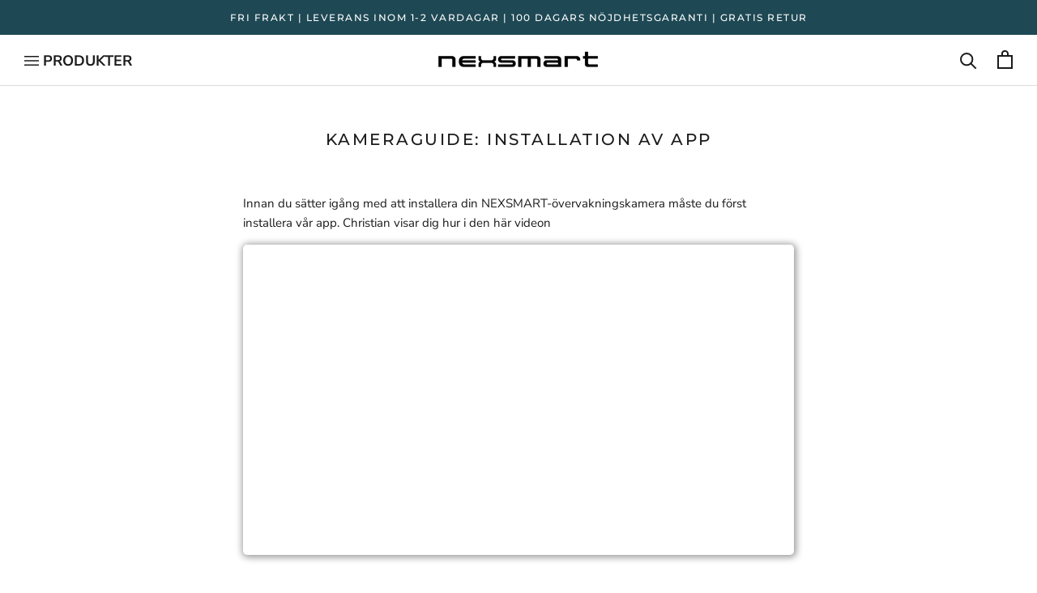

--- FILE ---
content_type: text/html; charset=utf-8
request_url: https://nexsmart.se/web-pixels@fcfee988w5aeb613cpc8e4bc33m6693e112/custom/web-pixel-218169721@1/sandbox/modern/pages/kamera-guide-installation-av-app
body_size: 331
content:
<!DOCTYPE html>
<html>
  <head>
    <meta charset="utf-8">
    <title>Web Pixels Manager Sandbox</title>
    <script src="https://nexsmart.se/cdn/wpm/sfcfee988w5aeb613cpc8e4bc33m6693e112m.js"></script>

    <script type="text/javascript">
  (function(shopify) {shopify.extend('WebPixel::Render', function(api) {
var analytics=api.analytics,browser=api.browser,init=api.init;
// Define dataLayer and the gtag function.
window.dataLayer = window.dataLayer || [];
function gtag(){dataLayer.push(arguments);}

(function(w,d,s,l,i){w[l]=w[l]||[];w[l].push({'gtm.start':
new Date().getTime(),event:'gtm.js'});var f=d.getElementsByTagName(s)[0],
j=d.createElement(s),dl=l!='dataLayer'?'&l='+l:'';j.async=true;j.src=
'https://www.googletagmanager.com/gtm.js?id='+i+dl;f.parentNode.insertBefore(j,f);
})(window,document,'script','dataLayer', 'GTM-PLZ3FZB');

analytics.subscribe("checkout_completed", (event) => {
  dataLayer.push({ ecommerce: null });
  const items = event.data?.checkout?.lineItems?.map((item) => {
    return {
      item_id: item.variant.product.id,
      item_name: item.variant.product.title,
      price: item.variant.price.amount,
      quantity: item.quantity
    }
  });
  dataLayer.push({
    event: "purchase",
    url: event.context.document.location.href,
    ecommerce: {
      currency: event.data?.checkout?.currencyCode,
      value: event.data?.checkout?.subtotalPrice?.amount,
      transaction_id: event.data?.checkout?.order?.id,
      coupon: event.data?.checkout?.discountAllocations,
      shipping: event.data?.checkout?.shippingLine?.price?.amount,
      tax: event.data?.checkout?.totalTax?.amount,
      items: items
    }
  });
});

analytics.subscribe("payment_info_submitted", (event) => {
  dataLayer.push({ ecommerce: null });
  const items = event.data?.checkout?.lineItems?.map((item) => {
    return {
      item_id: item.variant.product.id,
      item_name: item.variant.product.title,
      price: item.variant.price.amount,
      quantity: item.quantity
    }
  });
  dataLayer.push({
    event: "add_payment_info",
    url: event.context.document.location.href,
    ecommerce: {
      currency: event.data?.checkout?.currencyCode,
      value: event.data?.checkout?.subtotalPrice?.amount,
      items: items
    }
  });
});

analytics.subscribe("checkout_shipping_info_submitted", (event) => {
  dataLayer.push({ ecommerce: null });
  const items = event.data?.checkout?.lineItems?.map((item) => {
    return {
      item_id: item.variant.product.id,
      item_name: item.variant.product.title,
      price: item.variant.price.amount,
      quantity: item.quantity
    }
  });
  dataLayer.push({
    event: "add_shipping_info",
    url: event.context.document.location.href,
    ecommerce: {
      currency: event.data?.checkout?.currencyCode,
      value: event.data?.checkout?.subtotalPrice?.amount,
      items: items
    }
  });
});

analytics.subscribe("checkout_started", (event) => {
  dataLayer.push({ ecommerce: null });
  const items = event.data?.checkout?.lineItems?.map((item) => {
    return {
      item_id: item.variant.product.id,
      item_name: item.variant.product.title,
      price: item.variant.price.amount,
      quantity: item.quantity
    }
  });
  dataLayer.push({
    event: "begin_checkout",
    url: event.context.document.location.href,
    ecommerce: {
      currency: event.data?.checkout?.currencyCode,
      value: event.data?.checkout?.subtotalPrice?.amount,
      items: items
    }
  });
});

analytics.subscribe("cart_viewed", (event) => {
  dataLayer.push({ ecommerce: null });
  const items = event.data?.cart?.lines?.map((item) => {
    return {
      item_id: item.merchandise.product.id,
      item_name: item.merchandise.product.title,
      price: item.merchandise.price.amount,
      quantity: item.quantity
    }
  });
  dataLayer.push({
    event: "view_cart",
    url: event.context.document.location.href,
    ecommerce: {
      currency: event.data?.cart?.cost?.totalAmount?.currencyCode,
      value: event.data?.cart?.cost?.totalAmount?.amount,
      items: items
    }
  });
});

analytics.subscribe("product_added_to_cart", (event) => {
  dataLayer.push({ ecommerce: null });
  dataLayer.push({
    event: "add_to_cart",
    url: event.context.document.location.href,
    ecommerce: {
      currency: event.data?.cartLine?.cost?.totalAmount?.currencyCode,
      value: event.data?.cartLine?.cost?.totalAmount?.amount,
      items: [
      {
        item_id: event.data?.cartLine?.merchandise?.product?.id,
        item_name: event.data?.cartLine?.merchandise?.product?.title,
        price: event.data?.cartLine?.merchandise?.price?.amount,
        quantity: event.data?.cartLine?.quantity
      }
      ]
    }
  });
});

analytics.subscribe("product_viewed", (event) => {
  dataLayer.push({ ecommerce: null });
  dataLayer.push({
    event: "view_item",
    url: event.context.document.location.href,
    ecommerce: {
      currency: event.data?.productVariant?.price?.currencyCode,
      value: event.data?.productVariant?.price?.amount,
      items: [
      {
        item_id: event.data?.productVariant?.product?.id,
        item_name: event.data?.productVariant?.product?.title,
        price: event.data?.productVariant?.price?.amount,
        quantity: 1
      }
      ]
    }
  });
});

analytics.subscribe("page_viewed", (event) => {
  window.dataLayer.push({
    event: "shopify_page_view",
    url: event.context.document.location.href
  });
});
});})(self.webPixelsManager.createShopifyExtend('218169721', 'custom'));

</script>

  </head>
  <body></body>
</html>


--- FILE ---
content_type: text/css
request_url: https://nexsmart.se/cdn/shop/t/3/assets/custom.css?v=104844125845014528101714737799
body_size: 3019
content:
.ProductItem__Label--soldOut,.ProductForm__Option .ProductForm__Label{display:none}.Rte a:not(.Button):hover{color:var(--button-background)}.ProductRecommendations .shortcode-badge{width:35%}.ProductRecommendations .shortcode-badge strong{font-size:14px;color:var(--text-color);line-height:18px}@media screen and (max-width:480px){.ProductRecommendations .shortcode-badge strong{font-size:16px;line-height:18px}}.Button{border-radius:5px}@media screen and (min-width: 1200px){.desktop{display:block}.mobile{display:none!important}}@media screen and (max-width: 1199px){.desktop{display:none!important}.mobile{display:block!important}}.ProductMeta__Save span{text-transform:uppercase;border-radius:5px}.Product__SlideItem>div img,.ProductItem__ImageWrapper>div>img,.Button,.Button:before,select,select:after,.ProductForm__BackInStockNotice,.custom-sp-icon-row,.promovideo,.discount-upsell,.product-content-section,.product-content-section .product-content-text img,.ArticleItem__ImageWrapper .ArticleItem__Image,.Product__SlideshowNav--thumbnails .Carousel__Cell img,.discount-upsell__list li,.Form__Select>select,.comparison-wrapper,.ArticleItem__ImageWrapper,.reviews-container,.ProductMeta__Bundles,.ProductMeta__Bundles .ProductItem,#contact_form input,#contact_form textarea,.Article__Wrapper,.campaign-wrapper,.campaign-wrapper .VideoWrapper,.ProductItem.ProductItem--Rebuy:before,.QuantitySelector,.guide-list-card,.guide-list-card button,.guide-video .VideoWrapper,.guide-steps-items img,.camera-guide-box,.camera-guide-box video,.SizeSwatch{border-radius:5px}.Product__SlideshowNavImage.is-selected{border-radius:8px}.product-content-section>video,.product-content-section>img{border-radius:5px 5px 0 0}.discount-upsell__content .Form__Checkbox.Form__Checkbox--right:checked~label:after,.discount-upsell__content .Form__Checkbox.Form__Checkbox--right~label:after{border-radius:3px}@media screen and (max-width: 1008px){.Product__SlideItem>div img{border-radius:0}}.product-content-section>p{margin:0!important;padding:0!important}.viabill-pricetag-wrapper{display:flex;justify-content:center;height:25px}.viabill-pricetag{width:237px}.Footer__Inner{display:grid;grid-template-columns:repeat(auto-fill,minmax(max(180px,(100% - (6 - 1)*10px)/5),1fr))}@media screen and (max-width: 1200px){.Footer__Inner{grid-template-columns:repeat(auto-fill,minmax(max(180px,(100% - (5 - 1)*10px)/4),1fr))}}.sprite{background:url(https://cdn.shopify.com/s/files/1/0569/9603/6791/files/payment-sprite.png?v=1672911243) no-repeat top left;width:48px;height:31px;display:inline-block;margin-left:5px}.sprite.afterpay{background-position:0 0}.sprite.alipay{background-position:-50px 0}.sprite.amazonpay{background-position:-100px 0}.sprite.amex{background-position:-150px 0}.sprite.anyday{background-position:-200px 0}.sprite.applepay{background-position:-250px 0}.sprite.bancontact{background-position:-300px 0}.sprite.belfius{background-position:-350px 0}.sprite.cartesbancaires{background-position:-400px 0}.sprite.dankort{background-position:-450px 0}.sprite.diner{background-position:-500px 0}.sprite.directdebit{background-position:-550px 0}.sprite.discover{background-position:-600px 0}.sprite.eps{background-position:-650px 0}.sprite.giropay{background-position:-700px 0}.sprite.googlepay{background-position:-750px 0}.sprite.ideal{background-position:-800px 0}.sprite.jcb{background-position:-850px 0}.sprite.kbc{background-position:-900px 0}.sprite.klarna{background-position:-950px 0}.sprite.maestro{background-position:-1000px 0}.sprite.mastercard{background-position:-1050px 0}.sprite.mobilepay{background-position:-1100px 0}.sprite.multibanco{background-position:-1150px 0}.sprite.paypal{background-position:-1200px 0}.sprite.postepay{background-position:-1250px 0}.sprite.samsungpay{background-position:-1300px 0}.sprite.sepa{background-position:-1350px 0}.sprite.sofort{background-position:-1400px 0}.sprite.swish{background-position:-1450px 0}.sprite.trustly{background-position:-1500px 0}.sprite.unionpay{background-position:-1550px 0}.sprite.viabill{background-position:-1600px 0}.sprite.vipps{background-position:-1650px 0}.sprite.visa{background-position:-1700px 0}.sprite.wechatpay{background-position:-1750px 0}#shopify-privacy-banner{padding:15px 20px!important;right:0;border-radius:0;box-shadow:1px 1px 6px #0000007f!important;flex-direction:column!important;align-items:baseline!important}#shopify-privacy-banner a{color:var(--button-brand-accept-background-color)!important}#shopify-privacy-banner button.accept{width:100%;background-color:var(--button-brand-accept-background-color)!important;border:2px solid var(--button-brand-accept-background-color)!important}#shopify-privacy-banner button.decline{width:100%;background:var(--button-brand-decline-background-color)!important;border:2px solid var(--button-brand-decline-background-color)!important}#shopify-privacy-banner{width:400px!important;border-radius:6px 0 0;top:auto!important;bottom:0;left:auto!important;transform:inherit!important}.shopify-policy__body a{word-wrap:break-word}span.hidden-phone{font-size:18px;font-weight:700;display:inline-flex;align-items:baseline;text-transform:uppercase;transition:.5s ease}@media screen and (min-width: 641px){.Header__Icon .Icon--nav-desktop,.Header__Icon .Icon--nav{height:12px;width:18px}.Header__Icon:hover span.hidden-phone{color:#1e4854}}.shopify-section--bordered+.shopify-section--bordered:nth-child(2){border-top:0!important}.reviewSlides{display:none;min-height:300px;background-color:#f1f1f1;align-items:center}img{vertical-align:middle}.reviews-container{max-width:100%;position:relative;margin:15px auto}.reviewSlides .review-content a{color:#000!important;text-decoration-color:inherit!important}.prev,.next{cursor:pointer;position:absolute;top:50%;width:42px;height:42px;padding:8px;margin-top:-22px;font-weight:700;font-size:18px;border-radius:10px;-webkit-user-select:none;user-select:none;text-decoration:none!important;text-align:center;background-color:#f9f9f9cc;box-shadow:1px 2px 5px 1px #ccc}.prev{left:10px}.next{right:10px}.prev:hover,.next:hover{background-color:#fff}.review-content{color:#000;font-size:16px;padding:12px 10% 22px;bottom:8px;width:100%;text-align:center;letter-spacing:.1rem}.review-content h4{margin:15px 0}.fade{-webkit-animation-name:fade;-webkit-animation-duration:1.5s;animation-name:fade;animation-duration:1.5s}@-webkit-keyframes fade{0%{opacity:.4}to{opacity:1}}@keyframes fade{0%{opacity:.4}to{opacity:1}}@media only screen and (max-width: 414px){.prev,.next,.text{font-size:16px}}@media only screen and (max-width: 414px){.review-content{padding:12px 48px 22px}}.ProductForm__AddToCart{box-shadow:0 0 15px 1px #0000004d;border-radius:10px;border:0;overflow:hidden}.ProductForm__AddToCart:before,.ProductItem--Rebuy .ProductForm__AddToCart,.ProductForm__Actions .ProductForm__ReadMore{border-radius:10px}.Product__Info .ProductForm__AddToCart{margin-bottom:20px!important}.ProductItem--Rebuy .ProductForm__AddToCart{margin-top:25px!important;border-radius:10px;border:0;overflow:hidden}.ProductRecommendations .ProductForm__AddToCart{margin-bottom:15px}.Footer__ThemeAuthor{display:none;visibility:hidden}.ProductItem .ProductMeta__Price{font-size:24px}.ProductMeta__Price:first-child{color:red}.ProductList .ProductItem .ProductItem__Info{display:flex;flex-direction:column;flex-grow:1}.ProductItem__PriceList.Heading{margin-top:auto}.ProductItem__Price:first-child{color:inherit;font-weight:500;font-size:20px}.CartItem__Price{color:#1c1b1b}.Price--compareAt{bottom:2px;font-size:15px!important}.min-price-text{position:relative;font-size:13px;bottom:2px;color:#6b6b6b}.ProductForm__Variants .ProductForm__Option .ProductForm__Label{display:none}.ProductItem__Label.ProductItem__Label--freedelivery{color:var(--product-free-delivery-color );background:var(--product-free-delivery-background)}.ProductMeta__Save span:nth-of-type(3){margin-left:10px}.pricetag .Price--highlight{display:flex;align-items:center;margin-right:4px;color:red}.pricetag .Price--highlight:first-child{color:red}.ProductMeta__Price.Price--compareAt,.custom-price-wrapper .custom-pricetag-save{color:var(--text-color-light)}.dtc-price-wrapper .Price--compareAt{font-size:15px!important;line-height:13px}.custom-price-wrapper .Price--compareAt,.dtc-price-wrapper .Price--compareAt{margin-left:6px!important;bottom:0}.custom-price-wrapper .Price--compareAt,.custom-price-wrapper .custom-pricetag-save{font-size:13px;line-height:16px}.custom-price-wrapper .custom-pricetag-save{text-transform:none;margin-left:6px;border-top:1px solid #6b6b6b}.custom-price-wrapper .Price--compareAt:before,.dtc-price-wrapper .Price--compareAt:before{background:transparent}.custom-pricetag-wrapper,.dtc-pricetag-wrapper{display:flex;flex-direction:row;align-items:center;border-left:2px solid #6b6b6b;padding:3px 0}.dtc-pricetag-wrapper .store_ic{float:left}.custom-pricetag,.dtc-pricetag{text-decoration:line-through;float:left;line-height:1}.onyx_ic{width:18px;height:18px;float:left;margin-right:6px}.store_ic{width:18px;height:18px;float:left;margin-left:6px}.custom-price-wrapper,.dtc-price-wrapper{display:flex;flex-direction:column;align-items:center}.dtc-pricetag-store-text{font-size:9px;margin-left:6px!important;line-height:1;letter-spacing:0px;text-transform:capitalize;margin-top:1px}@media screen and (max-width: 1008px){.pricetag{justify-content:center}}.collection_save_upto_label{font-size:10px!important}.features--heading-uppercase .Heading{letter-spacing:.125em}.Article__Title Heading u-h1{text-align:center}.blog-guide-video .VideoWrapper{box-shadow:1px 1px 8px 2px #0006;margin-top:15px!important}.blog-guide-video .VideoWrapper iframe{padding:10px}.blog-title{text-align:center}.blog-content-section{display:flex;flex-wrap:wrap;align-items:flex-start;margin-bottom:10%}.blog-content-section:nth-child(2n){flex-direction:row-reverse}.blog-img-steps{flex:30%}.blog-img-steps:nth-child(odd){margin-right:4%}.blog-text-group{flex:66%}.blog-text-group p{margin-top:8px}.blog-text-group:nth-child(2n){flex:62%;margin-right:4%}@media (max-width: 800px){.blog-content-section{justify-content:center}.blog-img-steps{max-width:350px;flex:100%;margin-bottom:20px;margin-right:0%}.blog-text-group{flex:100%;margin-right:0%;text-align:center}.blog-text-group:nth-child(2n){margin-right:0%}.blog-img-steps:nth-child(odd){margin-right:0%}}.not_found_content{display:flex;flex-direction:row-reverse;justify-content:flex-end;margin-bottom:15px}.not_found_404_graphic,.not_found_info{width:50%}.not_found_404_graphic{text-align:center}.not_found_404_graphic img.not_found_sign{width:80%;margin-top:2%}.custom-404-header{font-size:4em!important;font-weight:700;color:#c9274c;margin-bottom:15px;line-height:1em}.custom-404-sub-header{font-size:2.2em;font-weight:700}.not_found_info_text{font-size:1.2em;margin-bottom:15px}.not_found_redirect_links{margin-top:auto;padding:0 0 10px;border-bottom:1px solid #ddd;margin-bottom:15px}.not_found_collections_header{font-size:1.2em}.not_found_redirect_links .Button{font-size:.7em;font-weight:500;margin-bottom:15px;box-shadow:0 0 6px 1px #0000004d}.not_found_redirect_links .Button,.not_found_redirect_links .Button:before{border-radius:0}.not_found_redirect_links,#section-custom-404-content .CollectionList{display:grid;grid-template-columns:repeat(auto-fill,minmax(max(31%),1fr));grid-gap:2%}.not_found_redirect_links .Button--primary,.not_found_redirect_links .Button--secondary{min-width:32%}@media screen and (max-width: 900px){.custom-404-sub-header{font-size:2em}.not_found_redirect_links,#section-custom-404-content .CollectionList{display:grid;grid-template-columns:repeat(auto-fill,minmax(max(28%),1fr));grid-gap:2%}.not_found_collections_header{margin-bottom:0}}@media screen and (max-width: 700px){.not_found_content{flex-direction:column;align-items:center}.not_found_404_graphic{width:70%;margin:0 auto}.not_found_content .not_found_info{width:100%;margin-top:25px;text-align:center}.not_found_collections_header{text-align:center}.not_found_redirect_links .Button{display:block;width:100%;margin-right:0}.not_found_redirect_links .Button:last-child{margin-bottom:0}.not_found_redirect_links{grid-template-columns:repeat(auto-fill,minmax(max(48%),1fr));border-bottom:0}#section-custom-404-content .CollectionList{display:block}#section-custom-404-content .CollectionList .CollectionItem{padding:12px 0}}@media screen and (max-width: 560px){.not_found_404_graphic{width:70%;margin:0 auto}.not_found_redirect_links .Button--secondary{margin-right:0}.not_found_redirect_links{grid-template-columns:repeat(auto-fill,minmax(max(100%),1fr))}}#section-custom-404-content .CollectionList{margin-bottom:15px}#section-custom-404-content .CollectionItem{min-width:32%}#section-custom-404-content .CollectionItem__Wrapper--small{height:220px}#section-custom-404-content h2.SectionHeader__Heading{color:#fff;font-size:100%!important}#section-custom-404-content .CollectionItem__Link{padding:8px 18px;font-size:11px}#section-custom-404-content .CollectionItem__Link:before,#section-custom-404-content .ButtonGroup__Item:before{background-color:#e2e2e2!important;border-color:#e2e2e2!important}#section-custom-404-content .CollectionItem__Link,#section-custom-404-content .ButtonGroup__Item{border-color:#e2e2e2!important}#section-custom-404-content .CollectionItem__Link:hover{color:#fff}#section-custom-404-content .SectionHeader__ButtonWrapper{margin-top:15px}@media screen and (min-width: 1140px){#section-custom-404-content .CollectionItem__Wrapper--small{height:245px}}@media screen and (max-width: 640px){#section-custom-404-content .CollectionItem__Wrapper--small{height:190px}#section-custom-404-content .CollectionList--grid{margin:12px 0}#section-custom-404-content .CollectionList--grid .CollectionItem{padding:12px 0}}.ProductForm__Variants .ProductForm__Option--labelled ul.SizeSwatchList li label{color:var(--product-variant-option-text-color);border-radius:5px}.SizeSwatch__Radio:checked+.SizeSwatch,.variant-specific-info span{color:var(--product-variant-option-text-selected-color)!important}.SizeSwatch__Radio:checked+.SizeSwatch,.variant-specific-info span{font-weight:700}.compatible-grid{display:block}.compatible-grid .compatible-items{width:100%;display:grid;grid-template-columns:repeat(auto-fill,minmax(max(180px,(100% - (4 - 1)*10px)/4),1fr))}.compatible-grid .compatible-items .compatible-item{padding:15px;text-align:center;word-break:normal}.compatible-grid .compatible-items .compatible-item img{max-height:135px;margin-top:0;margin-bottom:0}.kl-private-quill-wrapper-Lkqws1.kl-private-quill-wrapper-Lkqws1.kl-private-quill-wrapper-Lkqws1 .ql-editor span{letter-spacing:.125em;font-family:var(--heading-font-family);font-weight:var(--heading-font-weight);font-style:var(--heading-font-style)}.kl-private-quill-wrapper-Lkqws1.kl-private-quill-wrapper-Lkqws1.kl-private-quill-wrapper-Lkqws1 .ql-editor p{letter-spacing:.125em;color:var(--footer-text-color);font-family:var(--text-font-family);font-weight:var(--text-font-weight);font-style:var(--text-font-style)}.ProductItem__Label.ProductItem__Label--residual{color:var(--product-residual-color);background:var(--product-residual-background)}.article-productList{display:flex;justify-content:space-between;flex-wrap:wrap;flex-direction:row;margin-top:25px}.article-productWrapper{display:flex;flex-direction:column;width:31%;transition:.5s ease;padding:15px;border-radius:5px;box-shadow:0 0 10px 4px #0003}.article-productWrapper:hover{transform:scale(1.1)}.article-productWrapper .ProductItem{display:flex;flex-direction:column}.article-productWrapper .ProductItem .ProductItem__Title{font-size:10px}.article-productWrapper .ProductItem .ProductItem__Price:first-child{font-size:18px}.article-productWrapper .ProductMeta__Save{margin-bottom:10px}.article-productWrapper .ProductForm__ReadMore{margin-top:auto}@media screen and (max-width: 400px){.article-productList{flex-direction:column}.article-productWrapper{width:100%;margin-top:15px}}.guide-list-items-faq{width:100%;display:grid;grid-template-columns:repeat(auto-fit,minmax(150px,1fr));grid-gap:15px}.guide-list-card-faq{display:flex;background-color:#f1f1f1;min-height:250px;justify-content:center;align-items:center;padding:25px;transition:.5s ease;border:1px solid #ddd}.guide-list-card-faq:hover{box-shadow:1px 1px 6px 2px #0000004d}.guide-list-card-faq:hover button{background-color:#434343}.guide-list-card-faq a{text-decoration:none!important;color:#000!important;height:100%}.card-container-faq{display:flex;width:100%;height:100%;flex-direction:column;justify-content:space-between;text-align:center}.card-container-faq img{width:100%;padding-top:25%}.guide-list-card-faq,.guide-list-card-faq button{border-radius:5px}.guide-list-card-faq p.guide-item-info-faq{padding:25px;margin-bottom:0;font-size:14px;text-align:center}.compatible-with{border-top:0px!important;border-bottom:0px!important;border-right:0px!important;border-left:0px!important}
/*# sourceMappingURL=/cdn/shop/t/3/assets/custom.css.map?v=104844125845014528101714737799 */


--- FILE ---
content_type: text/css
request_url: https://nexsmart.se/cdn/shop/t/3/assets/pages.css?v=9641322532093311081690197192
body_size: 544
content:
html{scroll-behavior:smooth}.faq-checkbox{position:absolute;opacity:0;z-index:-1}.faq-section-menu a{font-size:16px;font-weight:700;text-decoration:none;line-height:2rem;color:#000;margin-right:15px;transition:.3s ease}.faq-section-menu a:hover{background-color:#c5c5c5;cursor:pointer}.faq-section{margin-bottom:25px}.faq-tabs-list{border-radius:3px;overflow:hidden;box-shadow:1px 1px 6px 1px #0000004d}.faq-tab{width:100%;color:#000;overflow:hidden;border-bottom:.5px solid #d2d2d2}.faq-tab.last-child{border-bottom:none}.faq-tab-label{display:flex;justify-content:space-between;padding:1em;background:#f1f1f1;font-weight:700;cursor:pointer;transition:.3s ease}.faq-tab-label:hover{background:#1e4854;color:#fff}.faq-tab-label:after{content:"\276f";width:1em;height:1em;text-align:center;transition:all .3s ease}.faq-tab-content{max-height:0;padding:0 1em;color:#000;background:#fff;transition:all .3s ease}.faq-checkbox:checked+.faq-tab-label{background:#1e4854;color:#fff}.faq-checkbox:checked+.faq-tab-label:after{transform:rotate(90deg)}.faq-checkbox:checked~.faq-tab-content{max-height:none;padding:1em}.cloud-price-cards{width:100%;display:grid;grid-template-columns:repeat(auto-fit,minmax(250px,1fr));grid-gap:15px}.cloud-price-card{padding:15px;background-color:#e1e1e1;text-align:center;border-radius:3px;transition:.5s ease;box-shadow:1px 1px 6px 1px #0003}.cloud-price-card:hover{cursor:pointer;box-shadow:1px 1px 6px 1px #0006}.cloud-price-card h3{margin-top:1rem;margin-bottom:1rem}.cloud-price-card .text{margin-bottom:30px;font-size:16px}.cloud-price-card .text p{margin-bottom:0}.cloud-price-card .info-text{color:#4a4a4a;font-size:12px}.cloud-price-card .cloud-price{font-weight:700;font-size:2rem}.extra-info-box{background-color:#f1f1f1;box-shadow:1px 1px 6px 1px #0000001a;border-radius:3px;padding:15px 50px!important;margin-left:0!important}.ts-bg-marked{padding:15px 25px;background-color:#f1f1f1}.guide-anchor-links{width:100%;display:flex;flex-wrap:wrap;flex-direction:row;line-height:2rem}.guide-anchor-links a{margin-right:15px}@media screen and (max-width: 690px){.guide-anchor-links{flex-direction:column}}.guide-steps-wrapper{margin-top:30px;display:grid;grid-template-columns:repeat(auto-fit,minmax(49%,1fr));grid-gap:1rem}.guide-steps-items{width:100%;display:grid;grid-template-columns:repeat(auto-fit,minmax(49%,1fr))}.guide-steps-items p{margin-bottom:5px!important}.guide-steps-items p span{display:inline-block;color:#fff;background-color:#000;border-radius:5px;padding:2px 5px;margin-right:5px;width:30px;text-align:center}.guide-steps-items img{box-shadow:1px 1px 8px 1px #0006;margin-top:0}.guide-steps-items .guide-images{margin-bottom:2em}.guide-steps-items .guide-images img{margin-bottom:1em}.guide-text{display:block;width:100%}.box-wrapper{border-radius:5px;padding:20px;width:100%;background-color:#f1f1f1}@media screen and (max-width: 420px){.guide-steps-items{grid-template-columns:repeat(auto-fit,minmax(100%,1fr))}}.country-cards{width:100%;display:grid;grid-template-columns:repeat(auto-fit,minmax(160px,1fr));grid-gap:15px}.country-card-container{padding:5px 15px 15px;background-color:#e1e1e1;text-align:center;border-radius:3px;transition:.5s ease;box-shadow:1px 1px 6px 1px #0003;filter:grayscale(90%);cursor:pointer}.country-cards a{text-decoration:none;color:inherit;border:1px solid #ddd}.country-cards a .country-card-text{margin-top:5px;margin-bottom:5px}.country-cards a img{margin:0 auto;width:40px;height:28px}.prodcut-groups-container{width:100%;display:grid;grid-template-columns:repeat(auto-fit,minmax(48%,1fr));grid-gap:15px}.prodcut-groups-container a{display:flex;flex-direction:column;background-color:#f1f1f1;align-items:center;justify-content:center;min-height:200px;transition:.5s ease;border:1px solid #ddd;padding:25px 0;text-decoration:none!important}.prodcut-groups-container a:hover{box-shadow:1px 1px 6px 2px #0000004d;transition:.5s ease}.prodcut-groups-container a button{width:70%;background-color:#989898;padding:7px 0;font-weight:700;color:#fff;font-size:16px;transition:.5s ease;margin-top:auto}.prodcut-groups-container a:hover button{background-color:#434343}.product-group-titel{font-size:14px!important}.prodcut-groups-container img{margin:0;width:50px;height:50px}.guides-anchor-links{width:100%;display:flex;flex-wrap:wrap;flex-direction:column;line-height:2rem}.guide-list-items{width:100%;display:grid;grid-template-columns:repeat(auto-fit,minmax(300px,1fr));grid-gap:15px}.guide-list-card{display:flex;background-color:#f1f1f1;min-height:250px;justify-content:center;align-items:center;padding:25px;transition:.5s ease;border:1px solid #ddd}.guide-list-card:hover{box-shadow:1px 1px 6px 2px #0000004d}.guide-list-card:hover button{background-color:#434343}.guide-list-card a{text-decoration:none!important;color:#000!important;height:100%}.card-container{display:flex;width:100%;height:100%;flex-direction:column;justify-content:space-between;text-align:center}.guides-container h4,.card-container p.header3{margin-bottom:0!important}img.guide-icon{max-width:50px;margin:0 auto!important}.guide-list-card p.guide-item-info{padding:25px;margin-bottom:0;font-size:18px;text-align:center}.guide-list-card button{width:100%;background-color:#989898;padding:7px 0;font-weight:700;color:#fff;font-size:16px;transition:.5s ease;margin-top:auto}.guide-video p{margin-bottom:0!important}.guide-video .VideoWrapper{box-shadow:1px 1px 8px 2px #0006;margin-top:15px!important}.guide-video .VideoWrapper iframe{padding:15px}.camera-guide-box{box-shadow:1px 1px 8px 2px #0006;margin-bottom:20px}.camera-guide{width:100%;padding:15px;display:inline-flex}video{padding:0;margin:0;width:100%;height:100%}.table-guide-noborder{border-right:none!important;position:relative!important}.table-guide-border{border-left:.5px solid #dbdbdb}
/*# sourceMappingURL=/cdn/shop/t/3/assets/pages.css.map?v=9641322532093311081690197192 */


--- FILE ---
content_type: text/javascript; charset=utf-8
request_url: https://nexsmart.se/cart/update.js
body_size: 453
content:
{"token":"hWN82A0BSVTIquYucZwbvVUw?key=d800cda146813a61c4561e4bc5d5ca85","note":null,"attributes":{"language":"sv"},"original_total_price":0,"total_price":0,"total_discount":0,"total_weight":0.0,"item_count":0,"items":[],"requires_shipping":false,"currency":"SEK","items_subtotal_price":0,"cart_level_discount_applications":[],"discount_codes":[],"items_changelog":{"added":[]}}

--- FILE ---
content_type: text/javascript
request_url: https://nexsmart.se/cdn/shop/t/3/assets/custom.js?v=53695682814559953991633438155
body_size: -322
content:
$(window).on("load",function(){$("video.landing-video, .360video, .promovideo").each(function(){this.play()})});var slideIndex=1;showSlides(slideIndex);function plusSlides(n){showSlides(slideIndex+=n)}function currentSlide(n){showSlides(slideIndex=n)}function showSlides(n){var i,slides=document.getElementsByClassName("reviewSlides");if(slides.length!=0){for(n>slides.length&&(slideIndex=1),n<1&&(slideIndex=slides.length),i=0;i<slides.length;i++)slides[i].style.display="none";slides[slideIndex-1].style.display="flex"}}var queryString=window.location.search,urlParams=new URLSearchParams(queryString),variantId=urlParams.get("variant"),selectedValue=$("option").filter(":selected").attr("value"),currentSku=$("option").filter(":selected").attr("data-sku");(variantId==selectedValue||selectedValue)&&($(".variant-content").hide(0),$('.variant-content[data-sku="'+currentSku+'"]').show(0)),document.addEventListener("variant:changed",function(event){var variant=event.detail.variant;console.log(variant);var currentSku2=variant.sku;console.log(currentSku2),$(".variant-content").hide(),$('.variant-content[data-sku="'+currentSku2+'"]').show(),console.log($('.variant-content[data-sku="'+currentSku2+'"]'))});
//# sourceMappingURL=/cdn/shop/t/3/assets/custom.js.map?v=53695682814559953991633438155


--- FILE ---
content_type: text/javascript
request_url: https://nexsmart.se/cdn/shop/t/3/assets/dtails.js?v=52341209840158508731764751110
body_size: 12796
content:
function sha256(data){let h0=1779033703,h1=3144134277,h2=1013904242,h3=2773480762,h4=1359893119,h5=2600822924,h6=528734635,h7=1541459225,tsz=0,bp=0;const k=[1116352408,1899447441,3049323471,3921009573,961987163,1508970993,2453635748,2870763221,3624381080,310598401,607225278,1426881987,1925078388,2162078206,2614888103,3248222580,3835390401,4022224774,264347078,604807628,770255983,1249150122,1555081692,1996064986,2554220882,2821834349,2952996808,3210313671,3336571891,3584528711,113926993,338241895,666307205,773529912,1294757372,1396182291,1695183700,1986661051,2177026350,2456956037,2730485921,2820302411,3259730800,3345764771,3516065817,3600352804,4094571909,275423344,430227734,506948616,659060556,883997877,958139571,1322822218,1537002063,1747873779,1955562222,2024104815,2227730452,2361852424,2428436474,2756734187,3204031479,3329325298],rrot=(x,n)=>x>>>n|x<<32-n,w=new Uint32Array(64),buf=new Uint8Array(64),process=()=>{for(let j=0,r=0;j<16;j++,r+=4)w[j]=buf[r]<<24|buf[r+1]<<16|buf[r+2]<<8|buf[r+3];for(let j=16;j<64;j++){let s0=rrot(w[j-15],7)^rrot(w[j-15],18)^w[j-15]>>>3,s1=rrot(w[j-2],17)^rrot(w[j-2],19)^w[j-2]>>>10;w[j]=w[j-16]+s0+w[j-7]+s1|0}let a=h0,b=h1,c=h2,d=h3,e=h4,f=h5,g=h6,h=h7;for(let j=0;j<64;j++){let S1=rrot(e,6)^rrot(e,11)^rrot(e,25),ch=e&f^~e&g,t1=h+S1+ch+k[j]+w[j]|0,S0=rrot(a,2)^rrot(a,13)^rrot(a,22),maj=a&b^a&c^b&c,t2=S0+maj|0;h=g,g=f,f=e,e=d+t1|0,d=c,c=b,b=a,a=t1+t2|0}h0=h0+a|0,h1=h1+b|0,h2=h2+c|0,h3=h3+d|0,h4=h4+e|0,h5=h5+f|0,h6=h6+g|0,h7=h7+h|0,bp=0},add=data2=>{typeof data2=="string"&&(data2=typeof TextEncoder>"u"?Buffer.from(data2):new TextEncoder().encode(data2));for(let i=0;i<data2.length;i++)buf[bp++]=data2[i],bp===64&&process();tsz+=data2.length},digest=()=>{if(buf[bp++]=128,bp==64&&process(),bp+8>64){for(;bp<64;)buf[bp++]=0;process()}for(;bp<58;)buf[bp++]=0;let L=tsz*8;buf[bp++]=L/1099511627776&255,buf[bp++]=L/4294967296&255,buf[bp++]=L>>>24,buf[bp++]=L>>>16&255,buf[bp++]=L>>>8&255,buf[bp++]=L&255,process();let reply=new Uint8Array(32);return reply[0]=h0>>>24,reply[1]=h0>>>16&255,reply[2]=h0>>>8&255,reply[3]=h0&255,reply[4]=h1>>>24,reply[5]=h1>>>16&255,reply[6]=h1>>>8&255,reply[7]=h1&255,reply[8]=h2>>>24,reply[9]=h2>>>16&255,reply[10]=h2>>>8&255,reply[11]=h2&255,reply[12]=h3>>>24,reply[13]=h3>>>16&255,reply[14]=h3>>>8&255,reply[15]=h3&255,reply[16]=h4>>>24,reply[17]=h4>>>16&255,reply[18]=h4>>>8&255,reply[19]=h4&255,reply[20]=h5>>>24,reply[21]=h5>>>16&255,reply[22]=h5>>>8&255,reply[23]=h5&255,reply[24]=h6>>>24,reply[25]=h6>>>16&255,reply[26]=h6>>>8&255,reply[27]=h6&255,reply[28]=h7>>>24,reply[29]=h7>>>16&255,reply[30]=h7>>>8&255,reply[31]=h7&255,reply.hex=()=>{let res="";return reply.forEach(x=>res+=("0"+x.toString(16)).slice(-2)),res},reply};return data===void 0?{add,digest}:(add(data),digest())}function hmac_sha256(key,message){typeof key=="string"&&(key=typeof TextEncoder>"u"?Buffer.from(key):new TextEncoder().encode(key)),key.length>64&&(key=sha256(key));let inner=new Uint8Array(64).fill(54),outer=new Uint8Array(64).fill(92);for(let i=0;i<key.length;i++)inner[i]^=key[i],outer[i]^=key[i];let pass1=sha256(),pass2=sha256();return pass1.add(inner),pass1.add(message),pass2.add(outer),pass2.add(pass1.digest()),pass2.digest()}function getBundleStatus(bundleData){var bundleIsInStock=!1,bundleIsPreOrder=!1,bundleIsPreOrderHasAvailableDate=!1,bundleIsSoldOut=!1,bundleIsSoldOutHasAvailableDate=!1,bundleBackInStockDate="",bundleInStockText="",bundlePreOderText="",bundlePrderOrderHasAvailableDateText="",bundleSoldOutText="",bundleSoldOutHasAvailableDate="";if(bundleData&&bundleData.length){var isAllChildsPrepacked=!0;bundleData.map(function(bundleItem){bundleItem.isPrepacked==!1&&(isAllChildsPrepacked=!1)}),!isAllChildsPrepacked&&bundleData[0].products!=="undefined"&&bundleData[0].products.map(function(bundleProduct){if(bundleProduct.stockTextType!="instock"){if(bundleIsPreOrder=!0,bundlePreOderText=bundleProduct.stockStatusText,bundleProduct.backinstockDate)if(bundleIsPreOrderHasAvailableDate=!0,bundleBackInStockDate=="")bundleBackInStockDate=bundleProduct.backInstockDate,bundlePrderOrderHasAvailableDateText=bundleProduct.stockStatusText;else{let bundleBackInStockDateTime=new Date(bundleBackInStockDate);new Date(bundleProduct.backInstockDate).getTime()>bundleBackInStockDateTime.getTime()&&(bundleBackInStockDate=bundleProduct.backInstockDate,bundlePrderOrderHasAvailableDateText=bundleProduct.stockStatusText)}}else bundleIsInStock=!0,bundleInStockText=bundleProduct.stockStatusText;bundleProduct.stockTextType=="soldout"&&(bundleIsSoldOut=!0,bundleSoldOutText=bundleProduct.stockStatusText,bundleProduct.backInstockDate&&(bundleIsSoldOutHasAvailableDate=!0,bundleSoldOutHasAvailableDate=bundleProduct.stockStatusText))})}var bundleStockTextType="";bundleIsInStock&&(bundleStockTextType="instock"),bundleIsPreOrder&&(bundleStockTextType="preorder_with_unknown_date"),bundleIsPreOrderHasAvailableDate&&(bundleStockTextType="preorder_with_available_date"),bundleIsSoldOut&&(bundleStockTextType="soldout"),bundleIsSoldOutHasAvailableDate&&(bundleStockTextType="soldout_with_available_date");var bundleStockStatusText="";bundleInStockText&&(bundleStockStatusText=bundleInStockText),bundlePreOderText&&(bundleStockStatusText=bundlePreOderText),bundlePrderOrderHasAvailableDateText&&(bundleStockStatusText=bundlePrderOrderHasAvailableDateText),bundleSoldOutText&&(bundleStockStatusText=bundleSoldOutText),bundleSoldOutHasAvailableDate&&(bundleStockStatusText=bundleSoldOutHasAvailableDate);var bundleStatus=[];return bundleStatus.bundleStockTextType=bundleStockTextType,bundleStatus.bundleStockStatusText=bundleStockStatusText,bundleStatus}function buildGiftItemHTML(giftProduct){var giftItemHtml='<li data-discount="100">';giftItemHtml+='<div class="gift-product-wrap-element">',giftItemHtml+='<a href="'+giftProduct.handle+'" target="_blank">',giftItemHtml+='<img src="'+giftProduct.imgUrl+'" alt="'+giftProduct.title+'" />',giftItemHtml+="</a>",giftItemHtml+='<form class="discount-upsell__content">',giftItemHtml+='<input type="hidden" name="product_id" value="'+giftProduct.id+'" />',giftItemHtml+='<div class="discount-upsell__title ProductMeta__Title Heading">',giftItemHtml+="<span>"+giftProduct.title+"</span>",giftItemHtml+="</div>",giftItemHtml+='<div class="discount-upsell__form">',giftItemHtml+='<div class="discount-upsell__price-listing">';const discountedPrice=theme.Currency.formatMoney(Math.floor(parseInt(giftProduct.discountedPrice))*100,theme.moneyFormat);giftItemHtml+='<span class="Price Price--highlight Text--subdued">'+discountedPrice+"</span>";const compareAtPrice=theme.Currency.formatMoney(Math.floor(parseInt(giftProduct.compareAtPrice))*100,theme.moneyFormat);giftItemHtml+='<span class="Price Price--compareAt Text--subdued">'+compareAtPrice+"</span>",giftItemHtml+="</div>",giftItemHtml+='<input type="text" name="properties[_du]" value="100" hidden="" />';const hash_input="gid://shopify/ProductVariant/"+giftProduct.selectedVariantId+",100",dh=sha256(hash_input).hex();return giftItemHtml+='<input type="text" name="properties[_dh]" value="'+dh+'" hidden="" />',giftItemHtml+='<strong class="quantity_box">',giftItemHtml+="<small>Antal: "+giftProduct.quantity+"</small>",giftItemHtml+="</strong>",giftItemHtml+='<div class="Form__CheckboxWrapper">',giftItemHtml+='<input name="id" value="'+giftProduct.selectedVariantId+'" type="hidden" class="Form__Checkbox Form__Checkbox--right" id="add_'+giftProduct.selectedVariantId+'" checked="" />',giftItemHtml+="</div>",giftItemHtml+="</div>",giftItemHtml+='<input type="number" name="quantity" value="'+giftProduct.quantity+'" hidden="" />',giftItemHtml+='<input type="hidden" name="properties[_AddedFrom]" value="upsell-gift" hidden="" />',giftItemHtml+='<input type="hidden" name="properties[_sku]" value="'+giftProduct.selectedVariantSku+'" hidden="" />',giftItemHtml+="</form>",giftItemHtml+="</div>",giftItemHtml+="</li>",giftItemHtml}if(typeof jQuery.when.all>"u"&&(jQuery.when.all=function(deferreds){return $.Deferred(function(def){$.when.apply(jQuery,deferreds).then(function(){var arrayThis,arrayArguments;Array.isArray(this)?(arrayThis=this,arrayArguments=arguments):(arrayThis=[this],arrayArguments=[arguments]),def.resolveWith(arrayThis,[Array.prototype.slice.call(arrayArguments)])},function(){var arrayThis,arrayArguments;Array.isArray(this)?(arrayThis=this,arrayArguments=arguments):(arrayThis=[this],arrayArguments=[arguments]),def.rejectWith(arrayThis,[Array.prototype.slice.call(arrayArguments)])})})}),typeof Dtails>"u")var Dtails={};Dtails.AutomaticDiscount={api_service:"https://raasdal-service.herokuapp.com/discounts/auto",load:function(){var _this=this,discount_code=Cookies.get("discount_code");if(discount_code){this.discount_code=discount_code,this.addBanner();var automatic_discount=Cookies.get("automatic_discount")?JSON.parse(Cookies.get("automatic_discount")):null;if(automatic_discount&&automatic_discount.code==discount_code){_this.setAutomaticDiscount();return}$.ajax({dataType:"json",url:this.api_service,data:{code:discount_code},headers:{"x-shopify-shop-domain":window.theme.store},success:function(data){data.match?_this.setAutomaticDiscount(data):_this.removeAutomaticDiscount()}}).fail(function(){_this.removeAutomaticDiscount()})}else Cookies.get("automatic_discount")&&_this.removeAutomaticDiscount()},setAutomaticDiscount:function(data){data&&Cookies.set("automatic_discount",JSON.stringify(data)),this.automatic_discount=JSON.parse(Cookies.get("automatic_discount")),this.setCartListeners()},removeAutomaticDiscount:function(){Cookies.remove("automatic_discount")},addBanner:function(){var $banner=$(".automatic-discount-banner");window.languages.discountCodeAnnouncement&&($('[data-section-type="announcement-bar"]').hide(),$banner.find("p").html(window.languages.discountCodeAnnouncement.replace("{{ code }}",this.discount_code)),$banner.show())},setCartListeners:function(){document.addEventListener("product:added",function(event){this._checkAddedItems()}.bind(this)),document.addEventListener("cart:updated",function(event){var cart=event.detail?event.detail.cart:null;this._checkAddedItems(cart)}.bind(this)),$(document).on("focusin",".QuantitySelector__CurrentQuantity",function(e){$(".Cart__Checkout").prop("disabled",!0)}.bind(this)),$(document).on("focusout",".QuantitySelector__CurrentQuantity",function(e){$(".Cart__Checkout").prop("disabled",!1)}.bind(this))},_checkAddedItems:function(cart){cart?this.checkAddedItems(cart):$.getJSON(window.routes.cartUrl+".json",function(cart2){this.checkAddedItems(cart2)}.bind(this))},checkAddedItems:function(cart){var _this=this,items=[];cart.items.forEach(function(item2){if(!item2.properties._p_bundle_id){var existing=items.findIndex(function(v){return v.variant_id==item2.variant_id});existing>-1?items[existing].quantity+=item2.quantity:items.push(item2)}});for(var matches=items.filter(function(item2){return _this.automatic_discount.prerequisite_variant_ids.indexOf(item2.variant_id)>-1&&item2.quantity>=_this.automatic_discount.prerequisite_to_entitlement_quantity_ratio.prerequisite_quantity}),quantity_to_add=0,allocation_limit=0,i=0;i<matches.length;i++)for(var match=matches[i],match_times=Math.floor(match.quantity/_this.automatic_discount.prerequisite_to_entitlement_quantity_ratio.prerequisite_quantity),ii=0;ii<match_times;ii++)allocation_limit<_this.automatic_discount.allocation_limit&&(quantity_to_add+=_this.automatic_discount.prerequisite_to_entitlement_quantity_ratio.entitled_quantity,allocation_limit+=1);var entitled_variant_id=_this.automatic_discount.entitled_variant_ids[0],entitled_item=items.find(function(i2){return i2.variant_id==entitled_variant_id&&i2.properties._automatic_discount});if(entitled_item&&entitled_item.quantity==quantity_to_add){document.dispatchEvent(new CustomEvent("theme:loading:end"));return}if(entitled_item)var url=window.routes.cartChangeUrl+".js",body={id:entitled_item.key,quantity:quantity_to_add,properties:{_automatic_discount:_this.automatic_discount.code}};else var url=window.routes.cartAddUrl+".js",body={items:[{id:entitled_variant_id,quantity:quantity_to_add,properties:{_automatic_discount:_this.automatic_discount.code}}]};fetch(url,{body:JSON.stringify(body),credentials:"same-origin",method:"POST",headers:{"Content-Type":"application/json","X-Requested-With":"XMLHttpRequest"}}).then(function(cart2){setTimeout(function(){document.dispatchEvent(new CustomEvent("theme:loading:end")),document.documentElement.dispatchEvent(new CustomEvent("cart:refresh",{bubbles:!0}))},500)})}},Dtails.cartEnableTerms=function(){document.addEventListener("click",function(e){if(e.target.closest('button[name="checkout"]')){document.querySelector(".Form__CheckboxError").style.display="none";var termsCheckbox=document.getElementById("CartTerms");if(termsCheckbox.checked)return!0;e.preventDefault(),document.querySelector(".Form__CheckboxError").style.display="block"}},!1)};function roundDiscount(rawDiscountedPrice){let wholePart=Math.floor(rawDiscountedPrice),decimalPart=rawDiscountedPrice-wholePart;return decimalPart<.09?discounted_price=wholePart-.01:decimalPart<.19?discounted_price=wholePart+.09:decimalPart<.29?discounted_price=wholePart+.19:decimalPart<.39?discounted_price=wholePart+.29:decimalPart<.49?discounted_price=wholePart+.39:decimalPart<.59?discounted_price=wholePart+.49:decimalPart<.69?discounted_price=wholePart+.59:decimalPart<.79?discounted_price=wholePart+.69:decimalPart<.89?discounted_price=wholePart+.79:decimalPart<.99?discounted_price=wholePart+.89:discounted_price=wholePart+.99,console.log("discounted_price",discounted_price),decimalPart===0&&(discounted_price=wholePart-.01),discounted_price}Dtails.CrossSellModal={init:function(){if(this.page_has_cross_sell=!0,!window.crossSellConfigs){this.unbindCrossSell();return}this.$crossSellModal=$("[data-cross-sell-modal]"),this.$crossSellModalContent=$("[data-cross-sell-content]",this.$crossSellModal),this.product_forms={},this.products=[],$(document).on("product:added",this.setupSources.bind(this)),$('[data-action="close-modal"]',this.$crossSellModal).on("click",this.closeModal.bind(this))},setupSources:function(e){if(this.product_id=e.detail.product_id,this.variant_id=e.detail.variant.id,this.line_item_key=e.detail.items.find(function(item2){return item2.variant_id==e.detail.variant.id}).key,!this.product_id||!window.crossSellConfigs[this.product_id]||!window.crossSellConfigs[this.product_id].length){this.unbindCrossSell();return}this.page_has_cross_sell=!0;var sources=window.crossSellConfigs[this.product_id];this.products=this.sortProducts(sources),this.products.length?this.prerenderProducts():this.unbindCrossSell()},sortProducts:function(sources){for(var items=[],i=0;i<sources.length;i++)for(var source=sources[i],ii=0;ii<source.products.length;ii++){var product=source.products[ii];if(product.id)for(var iii=0;iii<product.variants.length;iii++){var variant2=source.products[ii].variants[iii],discounted_price2=variant2.price;if(source.discount_percent>0){let rawDiscountedPrice=parseFloat(variant2.price)*(1-source.discount_percent/100);window.theme.roundedDiscount?discounted_price2=Math.floor(rawDiscountedPrice):roundDiscount(rawDiscountedPrice)}var price=parseFloat(variant2.price),discount_percentage=(price-discounted_price2)/price*100,discount_percentage_rounded=Math.floor(discount_percentage);items.push({variant_id:variant2.id,product_id:product.id,quantity:product.quantity||1,source,price,original_variant_price:variant2.original_variant_price,compare_at_price:parseFloat(variant2.compare_at_price),is_bundle:variant2.is_bundle,discounted_price:discounted_price2.toFixed(2),discount_percentage,discount_percentage_rounded,parent_variant_id:this.variant_id,parent_line_item_key:this.line_item_key})}}return items=items.filter((item2,pos)=>items.findIndex(i2=>i2.variant_id==item2.variant_id)==pos),items.sort(function(a,b){return a.discounted_price-b.discounted_price})},unbindCrossSell:function(){this.page_has_cross_sell=!1,this.loading=!1,document.documentElement.dispatchEvent(new CustomEvent("cross-sell:closed",{bubbles:!0}))},prerenderProducts:function(){var self=this,queryString=this.getSearchQueryString(this.products);$.get(window.routes.searchUrl+"?view=product-cross-sell&type=product&q="+queryString,function(response){var objResponse=Object.values(response);if(objResponse&&objResponse.length){this.shopify_cross_sell_products_html=response;let products_html=this.renderProducts();products_html.length?(this.$crossSellModalContent.html(products_html.join("")),this.initModalForms(),this.openModal(),document.querySelectorAll("#modal-rebuy .ProductItem").forEach(function(item2){if(item2.querySelector("[data-bundle-json]")){let pBundleData=JSON.parse(item2.querySelector("[data-bundle-json]")?.innerHTML),parentVariantId=item2.querySelector("[data-bundle-json]")?.getAttribute("data-parent-variant-id");typeof window.crossSellBundleData>"u"&&(window.crossSellBundleData={}),window.crossSellBundleData[parentVariantId]=pBundleData,self.bundleBackinstockDisplay(pBundleData,item2)}})):document.documentElement.dispatchEvent(new CustomEvent("cross-sell:closed",{bubbles:!0}))}else document.documentElement.dispatchEvent(new CustomEvent("cross-sell:closed",{bubbles:!0}));this.loading=!1}.bind(this),"json")},bundleBackinstockDisplay:function(bundleData,container){var _this=this,stockStatusArr=[],finalPreorderText="",finalPreorderDate="",isSoldOut=!1,isAllSoldOutHasAvailPreorderDate=!0,isAllChildsPrepacked=!0;bundleData.forEach(function(b){b.is_prepacked==!1&&(isAllChildsPrepacked=!1)}),isAllChildsPrepacked||bundleData.forEach(function(b){var bundleVariant=b.variants[0],bundleVariantSelect=$('[data-bundle-product-id="'+b.product_id+'"] :first select[data-bundle-variant] :selected');if(bundleVariantSelect.length&&(bundleVariant=b.variants.find(function(v){return v.id==bundleVariantSelect.val()})||bundleVariant),finalPreorderText=="")finalPreorderText=bundleVariant.stock_backinstock_text,finalPreorderDate=bundleVariant.stock_backinstock_date_ymd;else{let finalPreorderDateTime=new Date(finalPreorderDate);new Date(bundleVariant.stock_backinstock_date_ymd).getTime()>finalPreorderDateTime.getTime()&&(finalPreorderText=bundleVariant.stock_backinstock_text,finalPreorderDate=bundleVariant.stock_backinstock_date_ymd)}bundleVariant.stock_text_type=="soldout"?(isSoldOut=!0,bundleVariant.stock_backinstock_text==""&&(isAllSoldOutHasAvailPreorderDate=!1)):stockStatusArr.push(bundleVariant.stock_text_type)});let stockStatusTextArr=container.querySelectorAll("[stock-status-text]");isSoldOut?(container.classList.add("soldout"),stockStatusArr.indexOf("preorder_with_passed_date")>=0||stockStatusArr.indexOf("preorder_with_unknown_date")>=0||!isAllSoldOutHasAvailPreorderDate?_this._updateStockText(stockStatusTextArr,"soldout",""):_this._updateStockText(stockStatusTextArr,"soldout",finalPreorderText)):stockStatusArr.indexOf("preorder_with_passed_date")>=0||stockStatusArr.indexOf("preorder_with_unknown_date")>=0?_this._updateStockText(stockStatusTextArr,"preorder_with_passed_date",""):stockStatusArr.indexOf("preorder_with_available_date")>=0?_this._updateStockText(stockStatusTextArr,"preorder_with_available_date",finalPreorderText):stockStatusArr.indexOf("preorder_remote_stock")>=0?_this._updateStockText(stockStatusTextArr,"preorder_remote_stock",""):_this._updateStockText(stockStatusTextArr,"instock","")},_updateStockText:function(stockStatusTextArr,type,customText){stockStatusTextArr.forEach(stockStatus=>{stockStatus.getAttribute("data-stock-type")==type?(stockStatus.classList.remove("hidden"),customText!=""&&(type=="preorder_with_available_date"||type=="soldout")&&(stockStatus.querySelector("span").innerText=customText)):stockStatus.classList.add("hidden")})},renderProducts:function(){let self=this;typeof this.products>"u"&&(this.products=[]);var products_html=this.products.map(function(p){if(!this.shopify_cross_sell_products_html)return"";var html=this.shopify_cross_sell_products_html[p.variant_id];if(!html)return"";var discount_price=theme.Currency.formatMoney(Math.floor(parseInt(p.discounted_price))*100,theme.moneyFormat);p.source.discount_percent==100?discount_price=theme.Currency.formatMoney(0,theme.moneyFormat):window.theme.roundedDiscount!=!0&&(discount_price=theme.Currency.formatMoney(p.discounted_price,theme.moneyFormat));let discountPercentRounded=p.discount_percentage_rounded;p.source.discount_percent==0&&p.is_bundle?(discount_price=window.theme.roundedDiscount?theme.Currency.formatMoney(Math.floor(parseFloat(p.original_variant_price))*100,theme.moneyFormat):theme.Currency.formatMoney(p.original_variant_price,theme.moneyFormat),p.original_variant_price&&p.compare_at_price>p.original_variant_price?discountPercentRounded=Math.floor((p.price-p.original_variant_price)/p.price*100):html=html.replace(/{{ discount_wrapper_class }}/g,"hidden")):p.compare_at_price>p.discounted_price?discountPercentRounded=Math.floor((parseFloat(p.price)-parseFloat(p.discounted_price))/parseFloat(p.price)*100):html=html.replace(/{{ discount_wrapper_class }}/g,"hidden");let compare_at_price=window.theme.roundedDiscount?theme.Currency.formatMoney(Math.floor(parseFloat(p.price))*100,theme.moneyFormat):theme.Currency.formatMoney(p.price*100,theme.moneyFormat);const hash_input="gid://shopify/ProductVariant/"+p.variant_id+","+p.discount_percentage_rounded;return html=html.replace(/{{ price }}/g,discount_price),html=html.replace(/{{ compare_at_price }}/g,compare_at_price),html=html.replace(/{{ discount_display }}/g,discountPercentRounded),html=html.replace(/{{ discount }}/g,p.discount_percentage_rounded),html=html.replace(/{{ discount_h }}/g,sha256(hash_input).hex()),html=html.replace(/{{ _variant_id_parent }}/g,p.parent_variant_id),html=html.replace(/{{ _discount_parent }}/g,p.parent_line_item_key),html}.bind(this));return products_html},getSearchQueryString:function(items){return items=items.filter(function(item2){return item2&&item2.product_id!==null}),items.map(function(item2){return"id:"+item2.product_id}).join(" OR ")},initModalForms:function(){var _this=this;this.$crossSellModalContent.find('[data-rebuy-item] [data-action="add-to-cart"]').attr("disabled",!0),this.$crossSellModalContent.find("[data-rebuy-item]").each(function(){var $this=$(this),id=$this.data("rebuy-item"),productVariants=new window.theme.ProductVariants($(this)[0],{useAjaxCart:!0,contain_events:!0,showPriceInButton:!1,preferredSelectorPosition:"top"});_this.product_forms[id]={productVariants},$this.find('[data-action="add-to-cart"]').attr("disabled",!1),$this.on("product:added",function(){$this.find("button.ProductForm__AddToCart").addClass("ProductForm__AddToCart--added")}.bind(this)),$this.on("variant:changed",function(event){}.bind(this))})},openModal:function(){var _this=this;this.pageOverlayElement=document.querySelector(".PageOverlay"),modal=this.$crossSellModal[0],this.activeModal=modal,document.documentElement.classList.contains("no-scroll")&&(this.wasLocked=!0),this.activeModal.setAttribute("aria-hidden","false"),document.documentElement.classList.add("no-scroll"),this.pageOverlayElement.classList.add("is-visible")},closeModal:function(){this.activeModal.setAttribute("aria-hidden","true"),this.activeModal=null,this.page_has_cross_sell=!1,document.documentElement.dispatchEvent(new CustomEvent("cross-sell:closed",{bubbles:!0})),this.wasLocked||document.documentElement.classList.remove("no-scroll")},isActive:function(){return this.page_has_cross_sell}},Dtails.productCartAjax=function(parentSelector="body"){var bundleHandleArr=[];if($(`${parentSelector} [data-product-item-form] [data-collection-bundle-json]`).each(function(){let jsonBundle=JSON.parse($(this).html().trim());for(bundle of jsonBundle)bundleHandleArr.indexOf(bundle.handle)<0&&bundleHandleArr.push(bundle.handle)}),bundleHandleArr=bundleHandleArr.filter(function(item2){return item2&&item2.trim()!==""}),bundleHandleArr.length){var queryString=bundleHandleArr.map(function(handle){return"handle:"+handle}).join(" OR ");$.get(window.routes.searchUrl+"?view=bundle&type=product&q="+queryString,function(response){let arrBundleFromSearch=JSON.parse(response);$(`${parentSelector} [data-product-item-form] [data-collection-bundle-json]`).each(function(){let jsonBundle=JSON.parse($(this).html().trim()),bundleArrFinal=[];for(bundle of jsonBundle){let isMatched=!1;for(item of arrBundleFromSearch)if(item.bundle_handle.toLowerCase()==bundle.handle.toLowerCase()){bundle.product_id=item.product_id,bundle.title=bundle.quantity+" x "+item.title,bundle.variants=[],bundle.default_variant=bundle.default_variant?bundle.default_variant:item.active_variant_id;for(variant of item.variants)variant.id==item.active_variant_id&&bundle.variants.push(variant);for(variant of item.variants)variant.id!=item.active_variant_id&&bundle.variants.push(variant);bundleArrFinal.push(bundle),isMatched=!0}isMatched||(bundle.product_id="",bundle.title="",bundle.variants=[{id:"",title:"",stock_text_type:"soldout",stock_backinstock_date_ymd:"1970-01-01",stock_backinstock_date:"01-01-70",stock_backinstock_text:""}],bundleArrFinal.push(bundle))}$(this).closest("[data-product-item-form]").find("[product-bundle-json-blank]").text(JSON.stringify(bundleArrFinal)),$(this).closest("[data-product-item-form]").find("[product-bundle-json-blank]").attr("data-bundle-json","")}),$(`${parentSelector} [data-product-item-form]`).each(function(){var $this=$(this),productVariants=new window.theme.ProductVariants($(this)[0],{useAjaxCart:!0})})}.bind(this))}else $(`${parentSelector} [data-product-item-form]`).each(function(){var $this=$(this),productVariants=new window.theme.ProductVariants($(this)[0],{useAjaxCart:!0})})};function debounce(fn,wait){let t;return(...args)=>{clearTimeout(t),t=setTimeout(()=>fn.apply(this,args),wait)}}Dtails.DiscountUpsell={total_price:0,total_discount:0,totalGiftDiscountedPrice:0,initGlobalEventHandlers:function(){document.addEventListener("cart:updated",debounce(this._onCartUpdated.bind(this),200))},init:function(){this.loading(!0),this.$container=$("[data-product-upsell]"),this.product_id=this.$container.data("product-upsell"),this.discount_sources=[],this.gift_sources=[],this.$containergift=$("[data-rebuy-gift-product]"),this.content=document.querySelector("[data-product-upsell] .discount-upsell__list"),this.showSaveUpToLabel=this.$container.data("show-save-upto-label"),this.content.style.display="block",this.showMoreButtons=document.querySelectorAll(".discount-upsell__showmore"),this.showMoreButtons.forEach(button=>{button.addEventListener("click",this.showMore.bind(this))}),addEventListener("resize",debounce(this.resizeGiftProduct.bind(this),300)),document.addEventListener("product:added",this._onProductAdded.bind(this)),this.setupSources()},setupSources:function(){var sources=window.upsellConfigs[this.product_id],freeGiftSources=window.freeGiftData[this.product_id];this.gift_sources=[],freeGiftSources&&freeGiftSources.length&&(this.gift_sources=freeGiftSources),this.upsell_gift_sources=[],this.discount_sources=[],sources&&sources.length&&(this.upsell_gift_sources=sources.filter(source=>source.discount_percent==100),this.discount_sources=sources.filter(source=>source.discount_percent!=100&&!this.upsell_gift_sources.some(gift=>gift.products.some(giftProduct=>source.products.some(product=>product.id==giftProduct.id))))),this.products=this.sortProducts(this.discount_sources),this.giftProducts=this.gift_sources,this.products.length?this.prerenderProducts():this.loading(!1),this.giftProducts.length&&this.prerenderProducts("gift")},showMore:function(e){var button=e.target;button.classList.contains("show-more")?(button.classList.remove("show-more"),button.innerHTML=button.getAttribute("data-show-less"),document.querySelectorAll(".discount-upsell__list li").forEach(input=>{input.style.display="flex"})):(button.classList.add("show-more"),button.innerHTML=button.getAttribute("data-show-more"),this.$container.each(function(){$(this).find(".discount-upsell__list li").each(function(idx){idx>3&&$(this).hide()}),$(this).is(":visible")&&$("html, body").animate({scrollTop:$(this).offset().top-50})}))},resizeGiftProduct:function(){if(window.innerWidth<1008){let k=document.querySelector(".rebuy-gift-product-lap-and-up").innerHTML;k!=null&&(document.querySelector(".rebuy-gift-product-mobile").innerHTML=k,document.querySelector(".rebuy-gift-product-lap-and-up").length=0)}},loading:function(loading){loading?$('[data-action="add-to-cart"]').attr("disabled","disabled"):$('[data-action="add-to-cart"]').attr("disabled",null)},collectionInit:function(){window.upsellConfigs&&($('[data-action="add-to-cart"]').attr("disabled",null),document.addEventListener("product:added",this._onCollectionProductAdded.bind(this)))},_onCollectionProductAdded:function(event){var product_id=event.detail.product_id;if(!product_id)return;var _this=this;let gift_sources=window.freeGiftData[product_id]||[];gift_sources=gift_sources.filter(function(source){return source.discount_percent==100}),fetch(window.routes.cartUrl+".js").then(function(cart){return cart.json()}).then(function(data){const found_parent_variant=new Set;if(data.items.length){for(var to_be_updated={},i=0;i<data.items.length;i++){let item2=data.items[i];if(item2.properties._variant_id_parent&&item2.properties._type_free_product){let found_parent=data.items.find(function(it){return it.variant_id==item2.properties._variant_id_parent&&it.properties._AddedFrom==item2.properties._AddedFrom}),found_parent_bundle=data.items.filter(function(it,index){if(it.variant_id==item2.properties._variant_id_parent&&it.properties._AddedFrom==item2.properties._AddedFrom&&it.properties._bundle_id)return it}),is_bundle=!!item2.properties._bundle_id;found_parent&&!is_bundle&&(found_parent_variant.add(found_parent.variant_id),found_parent_bundle&&found_parent_bundle.length?to_be_updated[item2.key]=found_parent_bundle.length:item2.properties._du==100&&found_parent.quantity*item2.properties._discount_quantity!=item2.quantity&&(to_be_updated[item2.key]=found_parent.quantity*item2.properties._discount_quantity))}}if(Object.keys(to_be_updated).length>0){console.log(to_be_updated);var url=window.routes.cartUpdateUrl+".js",body={updates:to_be_updated};fetch(url,{body:JSON.stringify(body),credentials:"same-origin",method:"POST",headers:{"Content-Type":"application/json","X-Requested-With":"XMLHttpRequest"}}).then(function(cart){return cart}).then(function(){setTimeout(function(){document.documentElement.dispatchEvent(new CustomEvent("cart:refresh",{bubbles:!0}))},500)})}}return found_parent_variant}).then(function(dataParent){let item_added=event.detail.items?event.detail.items[0]:null,items=[];if(!(item_added.properties._AddedFrom&&item_added.properties._AddedFrom=="cart-cross-sell")&&item_added&&!dataParent.has(item_added.variant_id)){let discount_id="1";item_added.properties._bundle_id&&(discount_id=item_added.key);let variant_id_parent=item_added.variant_id;if(gift_sources.length){const freeGiftData=gift_sources;if(freeGiftData){var giftProductIds=[];freeGiftData.map(function(freeGiftItem){freeGiftItem.discountPercent>=100&&freeGiftItem.products.map(function(giftProduct){if(!giftProductIds.includes(giftProduct.id)){const bundleStockTextType=getBundleStatus(giftProduct.bundleData).bundleStockTextType;var stockTextType=giftProduct.stockTextType;if(stockTextType!="soldout"&&bundleStockTextType&&(stockTextType=bundleStockTextType),stockTextType!="soldout"&&giftProduct.available){giftProductIds.push(giftProduct.id);const discount_percentage=100,hash=sha256("gid://shopify/ProductVariant/"+giftProduct.selectedVariantId+","+discount_percentage).hex();let item2={id:giftProduct.selectedVariantId,quantity:giftProduct.quantity,properties:{_du:discount_percentage,_dh:hash,_discount_parent:discount_id,_discount_quantity:giftProduct.quantity,_variant_id_parent:variant_id_parent,_type_free_product:"free gift",_AddedFrom:item_added.properties._AddedFrom}};item2=_this.addBundleData(item2,giftProduct.id),items.push(item2)}else if(giftProduct.fallbackProducts){const fallbackProductItems=giftProduct.fallbackProducts;for(const fallbackProductItem of fallbackProductItems){const fallbackProducts=fallbackProductItem.products;if(fallbackProducts.length){for(const fallbackProduct of fallbackProducts)if(!giftProductIds.includes(fallbackProduct.id)){const fallbackBundleStockTextType=getBundleStatus(fallbackProduct.bundleData).bundleStockTextType;var fallbackStockTextType=fallbackProduct.stockTextType;if(fallbackStockTextType!="soldout"&&fallbackBundleStockTextType&&(fallbackStockTextType=fallbackBundleStockTextType),fallbackStockTextType!="soldout"&&fallbackProduct.available){giftProductIds.push(fallbackProduct.id);const discount_percentage=100,hash=sha256("gid://shopify/ProductVariant/"+fallbackProduct.selectedVariantId+","+discount_percentage).hex();let item2={id:fallbackProduct.selectedVariantId,quantity:fallbackProduct.quantity,properties:{_du:discount_percentage,_dh:hash,_discount_parent:discount_id,_discount_quantity:fallbackProduct.quantity,_variant_id_parent:variant_id_parent,_type_free_product:"free gift",_AddedFrom:item_added.properties._AddedFrom}};item2=_this.addBundleData(item2,fallbackProduct.id),items.push(item2);break}}}}}}})})}}let combined_items=items.reduce(function(acc,item2){let index=acc.findIndex(function(i){return i.id===item2.id});return index>-1?(acc[index].quantity+=1,acc[index].properties._discount_quantity+=1):(item2.quantity=item2.quantity,acc.push(item2)),acc},[]);combined_items.length>0&&fetch(window.routes.cartAddUrl+".js",{body:JSON.stringify({items:combined_items}),credentials:"same-origin",method:"POST",headers:{"Content-Type":"application/json","X-Requested-With":"XMLHttpRequest"}}).then(function(cart){document.documentElement.dispatchEvent(new CustomEvent("cart:refresh",{bubbles:!0}))})}})},_onCartUpdated:function(event){that=this;var cart=event.detail.cart;let payload=event.detail.payload,requiresUpdate=!1;if(cart){let changeItem2=function(){var body=to_be_updated.shift();fetch(window.routes.cartChangeUrl+".js",{body:JSON.stringify(body),credentials:"same-origin",method:"POST",headers:{"Content-Type":"application/json","X-Requested-With":"XMLHttpRequest"}}).then(function(response){return response.json()}).then(function(cart2){to_be_updated.length?changeItem2():setTimeout(function(){document.dispatchEvent(new CustomEvent("theme:loading:end")),document.querySelector(".template-cart .Cart__Footer button.Cart__Checkout")&&document.querySelector(".template-cart .Cart__Footer button.Cart__Checkout").removeAttribute("disabled"),document.documentElement.dispatchEvent(new CustomEvent("cart:refresh",{bubbles:!0}))},300)})};var changeItem=changeItem2;document.dispatchEvent(new CustomEvent("theme:loading:start")),document.querySelector(".template-cart .Cart__Footer button.Cart__Checkout")&&document.querySelector(".template-cart .Cart__Footer button.Cart__Checkout").setAttribute("disabled","disabled");for(var to_be_updated=[],i=0;i<cart.items.length;i++){let item2=cart.items[i];if(item2.properties&&item2.properties._discount_parent)if(payload.updates){let found_parent=cart.items.find(function(it){let isAddedFromMatched=it.properties._AddedFrom==item2.properties._AddedFrom||it.properties._AddedFrom=="product-template"&&(item2.properties._AddedFrom=="upsell-gift"||item2.properties._AddedFrom=="upsell"||item2.properties._AddedFrom=="cart-cross-sell")||(it.properties._AddedFrom=="cart-cross-sell"||it.properties._AddedFrom=="collection")&&item2.properties._AddedFrom=="cart-cross-sell";return it.variant_id==item2.properties._variant_id_parent&&it.key==item2.properties._discount_parent&&isAddedFromMatched});found_parent?item2.properties._type_free_product=="free gift"&&to_be_updated.push({id:item2.key,quantity:found_parent.quantity*item2.properties._discount_quantity}):to_be_updated.push({id:item2.key,quantity:0})}else{let found_parent=cart.items.find(function(it){if(item2.properties._parent_product_has_bundle_gift_id)return it.variant_id==item2.properties._variant_id_parent&&!it.properties._p_bundle_id&&it.properties._product_has_bundle_gift_id==item2.properties._parent_product_has_bundle_gift_id;{let isAddedFromMatched=it.properties._AddedFrom==item2.properties._AddedFrom||it.properties._AddedFrom=="product-template"&&(item2.properties._AddedFrom=="upsell-gift"||item2.properties._AddedFrom=="upsell"||item2.properties._AddedFrom=="cart-cross-sell")||(it.properties._AddedFrom=="cart-cross-sell"||it.properties._AddedFrom=="collection")&&item2.properties._AddedFrom=="cart-cross-sell";return it.variant_id==item2.properties._variant_id_parent&&!it.properties._p_bundle_id&&isAddedFromMatched}});found_parent?item2.properties._type_free_product=="free gift"&&to_be_updated.push({id:item2.key,quantity:found_parent.quantity*item2.properties._discount_quantity}):(to_be_updated.push({id:item2.key,quantity:0}),item2.properties._bundle_id&&cart.items.filter(function(it){return it.properties._p_bundle_id==item2.properties._bundle_id}).forEach(function(child){to_be_updated.push({id:child.key,quantity:0})}))}}to_be_updated.length?changeItem2():(document.querySelector(".template-cart .Cart__Footer button.Cart__Checkout")&&document.querySelector(".template-cart .Cart__Footer button.Cart__Checkout").removeAttribute("disabled"),document.dispatchEvent(new CustomEvent("theme:loading:end")))}},_onProductAdded:function(event){const item_added=event.detail.items?event.detail.items[0]:null,_this=this;item_added&&fetch(window.routes.cartUrl+".js").then(function(cart){return cart.json()}).then(function(data){const found_parent_variant=new Set;if(data.items.length){var to_be_updated={};for(let i=0;i<data.items.length;i++){let item2=data.items[i];if(item2.properties&&item2.properties._variant_id_parent){let found_parent_bundle=data.items.filter(function(it,index){let isAddedFromMatched=it.properties._AddedFrom==item2.properties._AddedFrom||it.properties._AddedFrom=="product-template"&&item2.properties._AddedFrom=="upsell-gift";if(it.variant_id==item2.properties._variant_id_parent&&it.properties._bundle_id&&isAddedFromMatched)return it}),found_parent=data.items.find(function(it,index){if(it.properties._product_has_bundle_gift_id)return it.variant_id==item2.properties._variant_id_parent&&it.properties._product_has_bundle_gift_id==item2.properties._parent_product_has_bundle_gift_id;{let isAddedFromMatched=it.properties._AddedFrom==item2.properties._AddedFrom||it.properties._AddedFrom=="product-template"&&item2.properties._AddedFrom=="upsell-gift";return it.variant_id==item2.properties._variant_id_parent&&isAddedFromMatched}});found_parent&&(found_parent_variant.add(found_parent.variant_id),found_parent_bundle&&found_parent_bundle.length?to_be_updated[item2.key]=found_parent_bundle.length*item2.properties._discount_quantity:item2.properties._du==100&&found_parent.quantity*item2.properties._discount_quantity!=item2.quantity&&(to_be_updated[item2.key]=found_parent.quantity*item2.properties._discount_quantity))}}}return found_parent_variant}).then(function(dataParent){let discount_id=item_added.key,variant_id_parent=item_added.variant_id,product_has_bundle_gift_id=item_added.properties._product_has_bundle_gift_id?item_added.properties._product_has_bundle_gift_id:null,items=[];if(item_added.properties._AddedFrom&&item_added.properties._AddedFrom!="product-template")return;_this.$containergift.find("form").each(function(){var form_data=$(this).serializeArray(),form_data_parent_product=$(".Product__InfoWrapper form").serializeArray(),quantity=form_data_parent_product.find(function(o){return o.name=="quantity"});quantity=quantity?quantity.value:1;var id=form_data.find(function(o){return o.name=="id"});let quantity_of_gift_free=form_data.find(function(o){return o.name=="quantity"});quantity_of_gift_free=quantity_of_gift_free?quantity_of_gift_free.value:1,quantity=quantity_of_gift_free*quantity,id=id.value;let native_properties=form_data.filter(function(o){return o.name.indexOf("properties")>-1});native_properties=native_properties.reduce(function(acc,o){var regex=/(?:^(properties\[))(.*?)(?:\])/,name=regex.exec(o.name)[2];return acc[name]=o.value,acc},{});let item2={id,quantity:parseInt(quantity),properties:native_properties};item2.properties._discount_parent="1",item_added.properties._bundle_id&&(item2.properties._discount_parent=discount_id),item2.properties._variant_id_parent=variant_id_parent,item2.properties._discount_quantity=quantity_of_gift_free,item2.properties._type_free_product="free gift",product_has_bundle_gift_id&&(item2.properties._parent_product_has_bundle_gift_id=product_has_bundle_gift_id);var productId=form_data.find(function(o){return o.name=="product_id"});productId?(productId=productId.value,item2=_this.addBundleData(item2,productId)):item2=_this.addBundleData(item2,item2.id),items.push(item2)}),_this.$container.find("form").each(function(){let $form=$(this);if($form.find('input[name="id"]').is(":checked")&&$form.find('input[name="id"]').is(":visible")){let form_data=$form.serializeArray(),quantity=form_data.find(function(o){return o.name=="quantity"});quantity=quantity?quantity.value:1;let id=form_data.find(function(o){return o.name=="id"});id=id.value;let native_properties=form_data.filter(function(o){return o.name.indexOf("properties")>-1});native_properties=native_properties.reduce(function(acc,o){let name=/(?:^(properties\[))(.*?)(?:\])/.exec(o.name)[2];return acc[name]=o.value,acc},{});let item2={id,quantity:parseInt(quantity),properties:native_properties};item2.properties._discount_parent=discount_id,item2.properties._variant_id_parent=variant_id_parent,item2.properties._discount_quantity=1,item2=_this.addBundleData(item2,item2.id),items.push(item2)}});let combined_items=items.reduce(function(acc,item2){let index=acc.findIndex(function(i){return i.id===item2.id&&i.properties==item2.properties});return index>-1?(acc[index].quantity+=1,acc[index].properties._discount_quantity+=1):(item2.quantity=item2.quantity,acc.push(item2)),acc},[]);combined_items.length>0&&fetch(window.routes.cartAddUrl+".js",{body:JSON.stringify({items:combined_items}),credentials:"same-origin",method:"POST",headers:{"Content-Type":"application/json","X-Requested-With":"XMLHttpRequest"}}).then(function(cart){return cart.json()}).then(function(data){setTimeout(function(){document.documentElement.dispatchEvent(new CustomEvent("cart:refresh",{bubbles:!0}))},200)})})},bundleBackinstockDisplay:function(bundleData,container){var _this=this,stockStatusArr=[],finalPreorderText="",finalPreorderDate="",isSoldOut=!1,isAllSoldOutHasAvailPreorderDate=!0,isAllChildsPrepacked=!0;bundleData.forEach(function(b){b.is_prepacked==!1&&(isAllChildsPrepacked=!1)}),isAllChildsPrepacked||bundleData.forEach(function(b){var bundleVariant=b.variants[0],bundleVariantSelect=$('[data-bundle-product-id="'+b.product_id+'"] :first select[data-bundle-variant] :selected');if(bundleVariantSelect.length&&(bundleVariant=b.variants.find(function(v){return v.id==bundleVariantSelect.val()})||bundleVariant),finalPreorderText=="")finalPreorderText=bundleVariant.stock_backinstock_text,finalPreorderDate=bundleVariant.stock_backinstock_date_ymd;else{let finalPreorderDateTime=new Date(finalPreorderDate);new Date(bundleVariant.stock_backinstock_date_ymd).getTime()>finalPreorderDateTime.getTime()&&(finalPreorderText=bundleVariant.stock_backinstock_text,finalPreorderDate=bundleVariant.stock_backinstock_date_ymd)}bundleVariant.stock_text_type=="soldout"?(isSoldOut=!0,bundleVariant.stock_backinstock_text==""&&(isAllSoldOutHasAvailPreorderDate=!1)):stockStatusArr.push(bundleVariant.stock_text_type)});let stockStatusTextArr=container.querySelectorAll("[stock-status-text]");isSoldOut?(container.classList.add("soldout"),stockStatusArr.indexOf("preorder_with_passed_date")>=0||stockStatusArr.indexOf("preorder_with_unknown_date")>=0||!isAllSoldOutHasAvailPreorderDate?_this._updateStockText(stockStatusTextArr,"soldout",""):_this._updateStockText(stockStatusTextArr,"soldout",finalPreorderText)):stockStatusArr.indexOf("preorder_with_passed_date")>=0||stockStatusArr.indexOf("preorder_with_unknown_date")>=0?_this._updateStockText(stockStatusTextArr,"preorder_with_passed_date",""):stockStatusArr.indexOf("preorder_with_available_date")>=0?_this._updateStockText(stockStatusTextArr,"preorder_with_available_date",finalPreorderText):stockStatusArr.indexOf("preorder_remote_stock")>=0?_this._updateStockText(stockStatusTextArr,"preorder_remote_stock",""):_this._updateStockText(stockStatusTextArr,"instock","")},_updateStockText:function(stockStatusTextArr,type,customText){stockStatusTextArr.forEach(stockStatus=>{stockStatus.getAttribute("data-stock-type")==type?(stockStatus.classList.remove("hidden"),customText!=""&&(type=="preorder_with_available_date"||type=="soldout")&&(stockStatus.querySelector("span").innerText=customText)):stockStatus.classList.add("hidden")})},sortProducts:function(sources){for(var items=[],i=0;i<sources.length;i++)for(var source=sources[i],ii=0;ii<source.products.length;ii++){var product=source.products[ii];if(product.id)for(var iii=0;iii<product.variants.length;iii++){var variant2=source.products[ii].variants[iii],discounted_price2=variant2.price;if(source.discount_percent>0){let rawDiscountedPrice=variant2.price*(1-source.discount_percent/100);window.theme.roundedDiscount?discounted_price2=Math.floor(rawDiscountedPrice):discounted_price2=roundDiscount(rawDiscountedPrice)}var price=parseFloat(variant2.price),discount_percentage=(price-discounted_price2)/price*100,discount_percentage_rounded=Math.floor(discount_percentage);items.push({variant_id:variant2.id,variant_available:variant2.available,product_id:product.id,quantity:product.quantity||1,source,price,discounted_price:discounted_price2.toFixed(2),discount_percentage,discount_percentage_rounded,inventory_management:variant2.inventory_management,inventory_policy:variant2.inventory_policy,inventory_quantity:variant2.inventory_quantity})}}return items=items.filter((item2,pos)=>items.findIndex(i2=>i2.variant_id==item2.variant_id)==pos),items.sort(function(a,b){return a.discounted_price-b.discounted_price})},prerenderProducts:function(type="default"){var queryString=this.getSearchQueryString(this.products);if(type=="gift"){if(this.giftProducts.length){const freeGiftData=this.giftProducts;if(freeGiftData){var giftProductIds=[],giftItemsHtml="";freeGiftData.map(function(freeGiftItem){freeGiftItem.discountPercent>=100&&freeGiftItem.products.map(function(giftProduct){if(!giftProductIds.includes(giftProduct.id)){const bundleStockTextType=getBundleStatus(giftProduct.bundleData).bundleStockTextType;var stockTextType=giftProduct.stockTextType;if(stockTextType!="soldout"&&bundleStockTextType&&(stockTextType=bundleStockTextType),stockTextType!="soldout"&&giftProduct.available){giftProductIds.push(giftProduct.id);var giftItemHTML=buildGiftItemHTML(giftProduct);giftItemsHtml+=giftItemHTML}else if(giftProduct.fallbackProducts){const fallbackProductItems=giftProduct.fallbackProducts;for(const fallbackProductItem of fallbackProductItems){const fallbackProducts=fallbackProductItem.products;if(fallbackProducts.length){for(const fallbackProduct of fallbackProducts)if(!giftProductIds.includes(fallbackProduct.id)){const fallbackBundleStockTextType=getBundleStatus(fallbackProduct.bundleData).bundleStockTextType;var fallbackStockTextType=fallbackProduct.stockTextType;if(fallbackStockTextType!="soldout"&&fallbackBundleStockTextType&&(fallbackStockTextType=fallbackBundleStockTextType),fallbackStockTextType!="soldout"&&fallbackProduct.available){giftProductIds.push(fallbackProduct.id);var fallbackGiftItemHTML=buildGiftItemHTML(fallbackProduct);giftItemsHtml+=fallbackGiftItemHTML;break}}}}}}})}),this.renderProducts(!1),this.$containergift.find(".rebuy-gift-product").html(giftItemsHtml)}}}else $.get(window.routes.searchUrl+"?view=product-upsell&type=product&q="+queryString,function(response){this.shopify_products_html=response,this.renderProducts(!0),document.querySelectorAll(".discount-upsell__list [data-discount]").forEach(el=>{var discount=el.dataset.discount;discount<=0&&(el.querySelector(".Price.Price--compareAt").style.display="none",el.querySelector(".ProductMeta__Save").style.display="none")}),this.loading(!1)}.bind(this),"json")},renderProducts:function(addToDiscountCalculation){let self=this;typeof this.products>"u"&&(this.products=[]);var products_html=this.products.map(function(p){if(!this.shopify_products_html)return"";var html=this.shopify_products_html[p.variant_id];if(!html)return"";var discount_price=theme.Currency.formatMoney(Math.floor(parseInt(p.discounted_price))*100,theme.moneyFormat);p.source.discount_percent==0?discount_price=p.price:p.source.discount_percent==100?discount_price=theme.Currency.formatMoney(0,theme.moneyFormat):window.theme.roundedDiscount!=!0&&(discount_price=theme.Currency.formatMoney(p.discounted_price,theme.moneyFormat)),html=html.replace(/{{ price }}/g,discount_price),addToDiscountCalculation&&(this.total_discount+=parseFloat(p.discounted_price));let pPriceToCalcDiscount=p.price,discountPercentRounded=p.discount_percentage_rounded;const hash_input="gid://shopify/ProductVariant/"+p.variant_id+","+p.discount_percentage_rounded;if(html.indexOf("data-variant-price-no-discount")>-1){let priceNoDiscount=html.match(/data-variant-price-no-discount="([^"]*)"/)[1];priceNoDiscount&&(discountPercentRounded=Math.floor((parseFloat(priceNoDiscount)-parseFloat(p.discounted_price)*100)/parseFloat(priceNoDiscount)*100),pPriceToCalcDiscount=parseFloat(priceNoDiscount/100))}return addToDiscountCalculation&&(this.total_price+=pPriceToCalcDiscount),html=html.replace(/{{ discount_display }}/g,discountPercentRounded),html=html.replace(/{{ discount }}/g,p.discount_percentage_rounded),html=html.replace(/{{ discount_h }}/g,sha256(hash_input).hex()),html}.bind(this)),discount_percentage=Math.floor((parseFloat(this.total_price)-parseFloat(this.total_discount))/parseFloat(this.total_price)*100);if(this.showSaveUpToLabel&&isNaN(discount_percentage)==!1?(document.querySelectorAll(".discount-upsell .ProductMeta__Save").forEach(el=>{discount_percentage>0?(el.style.display="block",el.querySelector("strong")&&(el.querySelector("strong").innerHTML=Math.floor(discount_percentage)+"%"),el.querySelector("span")&&el.querySelector("span").childNodes[0]&&(el.querySelector("span").childNodes[0].nodeValue=window.theme.string.saveUpTo+" ",el.querySelector("span").style.display="inline-block")):el.style.display="none"}),document.querySelectorAll(".saveUpTo").forEach(el=>{discount_percentage>0?(el.innerHTML=window.theme.string.saveUpTo+" <strong>"+Math.floor(discount_percentage)+"%</strong>",el.style.display="inline-block"):el.style.display="none"})):document.querySelectorAll(".discount-upsell .ProductMeta__Save").forEach(el=>{el.style.display="none"}),document.querySelectorAll(".saveUpTo.alwaysVisible").forEach(el=>{discount_percentage>0?(el.innerHTML=window.theme.string.saveUpTo+" <strong>"+Math.floor(discount_percentage)+"%</strong>",el.style.display="inline-block"):el.style.display="none"}),this.showMoreButtons.forEach(button=>{this.products.length>4?(button.classList.add("show-more"),button.style.display=""):button.style.display="none"}),products_html.length>0){var has_li_html=!1;this.$container.each(function(){$subContainer=$(this),$subContainer.find("ul").html(products_html.join("")),$subContainer.find("ul li").length>0&&(has_li_html=!0),$subContainer.find("ul li").each(function(index){var $this=$(this);index>3&&$this.hide();var discount_percent=$this.data("discount");if(discount_percent==100?($this.find('input[name="id"]').prop("checked",!0),$this.find("[data-tiered-option-price]").remove()):$this.find("[data-tiered-option-price]").each(function(idx,el){var $tier_option=$(this),tiered_price=$tier_option.data("tiered-option-price"),final_price=tiered_price*(1-discount_percent/100);idx==0&&(final_price=Math.floor(final_price/100)*100);var price_formatted=theme.Currency.formatMoney(Math.floor(parseInt(final_price)),theme.moneyFormat);$tier_option.html(idx+1+" - "+price_formatted)}),this.querySelector("[data-bundle-json]")){let pBundleData=JSON.parse(this.querySelector("[data-bundle-json]")?.innerHTML),parentVariantId=this.querySelector("[data-bundle-json]")?.getAttribute("data-parent-variant-id");typeof window.upsellBundleData>"u"&&(window.upsellBundleData={}),window.upsellBundleData[parentVariantId]=pBundleData,self.bundleBackinstockDisplay(pBundleData,this)}})}),document.querySelectorAll(".discount-upsell__list li").forEach(input=>{input.querySelector(".Form__CheckboxWrapper  input").checked&&input.classList.add("checked"),input.querySelector(".Form__CheckboxWrapper  input").addEventListener("click",function(e){e.preventDefault(),input.querySelector(".Form__CheckboxWrapper  input").checked=!input.querySelector(".Form__CheckboxWrapper  input").checked,input.querySelector(".Form__CheckboxWrapper  input").checked?input.classList.remove("checked"):input.classList.add("checked")}),input.addEventListener("click",function(e){let clickedOnQty=!1;input.querySelector(".QuantitySelector")&&input.querySelector(".QuantitySelector").contains(e.target)&&(clickedOnQty=!0),clickedOnQty?parseInt(input.querySelector(".QuantitySelector input").value)>0?(input.querySelector(".Form__CheckboxWrapper input").checked=!0,input.classList.add("checked")):(input.querySelector(".Form__CheckboxWrapper input").checked=!1,input.classList.remove("checked")):(input.querySelector(".Form__CheckboxWrapper  input").checked=!input.querySelector(".Form__CheckboxWrapper  input").checked,input.classList.contains("checked")?input.classList.remove("checked"):input.classList.add("checked"))})}),has_li_html==!0?this.$container.show():document.querySelectorAll(".saveUpTo").forEach(el=>{el.style.display="none"})}typeof this.giftProducts>"u"&&(this.giftProducts=[]),this.totalGiftDiscountedPrice=0;let giftAmount=0;this.giftProducts.length&&this.giftProducts.map(function(giftItem){giftItem.products.length&&giftItem.products.map(function(giftItemProduct){giftAmount+=giftItemProduct.price*giftItemProduct.quantity})}),this.totalGiftDiscountedPrice=giftAmount;var gift_product_html=this.giftProducts.map(function(p){if(!this.shopify_gift_product_html)return"";var html=this.shopify_gift_product_html[p.variant_id];if(!html)return"";var discount_price=p.source.discount_percent==100?theme.Currency.formatMoney(0,theme.moneyFormat):theme.Currency.formatMoney(Math.floor(parseInt(p.discounted_price))*100,theme.moneyFormat);html=html.replace(/{{ price }}/g,discount_price);const hash_input="gid://shopify/ProductVariant/"+p.variant_id+","+p.discount_percentage_rounded,hash=sha256(hash_input).hex();return html=html.replace(/{{ discount }}/g,p.discount_percentage_rounded),html=html.replace(/{{ discount_h }}/g,hash),p.source.discount_percent==100&&(this.totalGiftDiscountedPrice+=p.price*p.quantity),p.quantity&&p.quantity!="undefined"&&p.quantity!=null?(html=html.replace(/{{ quantity }}/g,p.quantity),html=html.replace(/{{ quantity_line }}/g,p.quantity)):(html=html.replace(/{{ quantity }}/g,1),html=html.replace(/{{ quantity_line }}/g,1)),html}.bind(this));let _this=this;if(gift_product_html.length>0){let giftContainsBundle=!1;if(this.$containergift.find("ul li").each(function(index){if(this.querySelector("[data-bundle-json]")){let pBundleData=JSON.parse(this.querySelector("[data-bundle-json]")?.innerHTML),parentVariantId=this.querySelector("[data-bundle-json]")?.getAttribute("data-parent-variant-id");typeof window.upsellBundleData>"u"&&(window.upsellBundleData={}),window.upsellBundleData[parentVariantId]=pBundleData,self.bundleBackinstockDisplay(pBundleData,this),giftContainsBundle=!0}}),this.$containergift.show(),giftContainsBundle&&document.querySelector(".Product__Info form.ProductForm")&&!document.querySelector('.Product__Info form.ProductForm input[name="_product_has_bundle_gift"]')){let form=document.querySelector(".Product__Info form.ProductForm"),hiddenInput=document.createElement("input");hiddenInput.type="hidden",hiddenInput.name="_product_has_bundle_gift",hiddenInput.value="true",form.appendChild(hiddenInput)}if(this.totalGiftDiscountedPrice>0){if(document.querySelector(".Product__Info .ProductMeta .ProductMeta__Price[data-compare-at-price]")){let pNode=document.querySelector(".Product__Info .ProductMeta .ProductMeta__Price[data-compare-at-price]"),originalCompareAtPrice=parseFloat(pNode.getAttribute("data-compare-at-price"))/100,originalPrice=parseFloat(pNode.getAttribute("data-price"))/100,newCompareAtPrice=this.totalGiftDiscountedPrice+originalCompareAtPrice;pNode.textContent=theme.Currency.formatMoney(newCompareAtPrice*100,theme.moneyFormat);let newSalePercent=Math.floor((newCompareAtPrice-originalPrice)/newCompareAtPrice*100);if(document.querySelector(".Product__Info .ProductMeta .custom-pricetag-save span").textContent=newSalePercent,document.querySelector(".sticky-product-infor .price-compare-wrapper .price-compare")){let pNodeSticky=document.querySelector(".sticky-product-infor .price-compare-wrapper .price-compare");pNodeSticky.textContent=theme.Currency.formatMoney(newCompareAtPrice*100,theme.moneyFormat)}if(document.querySelector(".sticky-product-infor .price-compare-wrapper .custom-pricetag-save")){let pNodeSticky=document.querySelector(".sticky-product-infor .price-compare-wrapper .custom-pricetag-save span");pNodeSticky.textContent=newSalePercent}}else if(document.querySelector(".Product__Info .ProductMeta .ProductMeta__Price[data-price]")){let originalPrice=parseFloat(document.querySelector(".Product__Info .ProductMeta .ProductMeta__Price[data-price]").getAttribute("data-price"))/100,originalCompareAtPrice=originalPrice,newCompareAtPrice=this.totalGiftDiscountedPrice+originalCompareAtPrice,newSalePercent=Math.floor((newCompareAtPrice-originalPrice)/newCompareAtPrice*100);if(document.querySelector(".Product__Info .ProductMeta .pricetag")){if(document.querySelector(".Product__Info .ProductMeta .custom-price-wrapper .Price--compareAt")&&(document.querySelector(".Product__Info .ProductMeta .custom-price-wrapper .Price--compareAt").textContent=theme.Currency.formatMoney(newCompareAtPrice*100,theme.moneyFormat)),document.querySelector(".Product__Info .ProductMeta .custom-pricetag-save span")&&(document.querySelector(".Product__Info .ProductMeta .custom-pricetag-save span").textContent=newSalePercent),document.querySelector(".sticky-product-infor .price-compare-wrapper .price-compare")){let pNodeSticky=document.querySelector(".sticky-product-infor .price-compare-wrapper .price-compare");pNodeSticky.textContent=theme.Currency.formatMoney(newCompareAtPrice*100,theme.moneyFormat)}if(document.querySelector(".sticky-product-infor .price-compare-wrapper .custom-pricetag-save")){let pNodeSticky=document.querySelector(".sticky-product-infor .price-compare-wrapper .custom-pricetag-save span");pNodeSticky.textContent=newSalePercent}}else{let newPriceHtml='<div class="pricetag">';if(newPriceHtml+='<span class="ProductMeta__Price Price Price--highlight Text--subdued u-h4" data-money-convertible>'+theme.Currency.formatMoney(originalPrice*100,theme.moneyFormat)+"</span>",newPriceHtml+='<div class="custom-pricetag-wrapper"><div class="custom-price-wrapper"><span class="ProductMeta__Price Price Price--compareAt Text--subdued u-h4 custom-pricetag" data-money-convertible>'+theme.Currency.formatMoney(newCompareAtPrice*100,theme.moneyFormat)+'</span><span class="custom-pricetag-save">'+window.languages.productSavePercent+" <span>"+newSalePercent.toFixed()+"</span>%</span></div></div>",newPriceHtml+="</div>",document.querySelector(".Product__Info .ProductMeta .ProductMeta__PriceList > .ProductMeta__Price")&&(document.querySelector(".Product__Info .ProductMeta .ProductMeta__PriceList > .ProductMeta__Price").remove(),document.querySelector(".Product__Info .ProductMeta .ProductMeta__PriceList").innerHTML=newPriceHtml+document.querySelector(".Product__Info .ProductMeta .ProductMeta__PriceList").innerHTML),document.querySelector(".sticky-product-infor .price-compare-wrapper .price-compare")&&document.querySelector(".sticky-product-infor .price-compare-wrapper .custom-pricetag-save")){let pNodeSticky=document.querySelector(".sticky-product-infor .price-compare-wrapper .price-compare");pNodeSticky.textContent=theme.Currency.formatMoney(newCompareAtPrice*100,theme.moneyFormat)}if(document.querySelector(".sticky-product-infor .price-compare-wrapper .custom-pricetag-save")){let pNodeSticky=document.querySelector(".sticky-product-infor .price-compare-wrapper .custom-pricetag-save span");pNodeSticky.textContent=newSalePercent}}}}_this.resizeGiftProduct()}},getSearchQueryString:function(items){return items?items.map(function(item2){return"id:"+item2.product_id}).join(" OR "):""},addBundleData:function(item2,productId){var additional_items=[];if(window.upsellBundleData&&window.upsellBundleData[productId]){var bundle_id="",bundle_titles=[],bundle_variant_ids=[],bundle_stock_properties=[],additional_properties={},haveSoldout=!1,havePreorder=!1;let finalPreorderDate="",isAllChildsPrepacked=!0;additional_items=window.upsellBundleData[productId].map(function(b){b.is_prepacked||(isAllChildsPrepacked=!1);var bundleVariant=b.variants[0],bundleVariantSelect=$('[data-bundle-product-id="'+b.product_id+'"] :first select[data-bundle-variant] :selected');bundleVariantSelect.length&&(bundleVariant=b.variants.find(function(v){return v.id==bundleVariantSelect.val()})||bundleVariant);var bundle2={id:bundleVariant.id,quantity:b.quantity*item2.quantity,properties:{}};if(bundle2.properties._p_bundle_id=bundle_id,item2.properties._AddedFrom&&(bundle2.properties._AddedFrom=item2.properties._AddedFrom),bundleVariant.stock_text_type=="soldout")haveSoldout=!0,bundleVariant.stock_backinstock_date!="01-01-70"&&bundleVariant.stock_backinstock_date!=""?(additional_properties._SoldOut=bundleVariant.stock_backinstock_date,bundle2.properties._SoldOut=bundleVariant.stock_backinstock_date,bundle_stock_properties.push(`${bundleVariant.id} x _SoldOut x ${bundleVariant.stock_backinstock_date}`)):(additional_properties._SoldOut=window.languages.productFormSoldOut,bundle2.properties._SoldOut=window.languages.productFormSoldOut,bundle_stock_properties.push(`${bundleVariant.id} x _SoldOut x ${window.languages.productFormSoldOut}`)),additional_properties[window.languages.preorderLabel]=window.languages.preorderInfoTextNoDate;else if(bundleVariant.stock_text_type=="preorder_with_passed_date"||bundleVariant.stock_text_type=="preorder_with_unknown_date")bundleVariant.stock_backinstock_date!="01-01-70"&&bundleVariant.stock_backinstock_date!=""?(bundle2.properties._SoldOut=bundleVariant.stock_backinstock_date,bundle_stock_properties.push(`${bundleVariant.id} x _SoldOut x ${bundleVariant.stock_backinstock_date}`),additional_properties._SoldOut=bundleVariant.stock_backinstock_date):(bundle2.properties._SoldOut=window.languages.productFormSoldOut,bundle_stock_properties.push(`${bundleVariant.id} x _SoldOut x ${window.languages.productFormSoldOut}`),additional_properties._SoldOut=window.languages.productFormSoldOut),haveSoldout=!0,additional_properties[window.languages.preorderLabel]=window.languages.preorderInfoTextNoDate;else if(bundleVariant.stock_text_type=="preorder_remote_stock")additional_properties._RemoteStock=window.languages.remoteStock,bundle2.properties._RemoteStock=window.languages.remoteStock,bundle_stock_properties.push(`${bundleVariant.id} x _RemoteStock x ${window.languages.remoteStock}`);else if(bundleVariant.stock_text_type=="preorder_with_available_date"){if(additional_properties._PreOrder==null)additional_properties._PreOrder=bundleVariant.stock_backinstock_date,additional_properties[window.languages.preorderLabel]=window.languages.preorderInfoTextDate.replace("{{ date }}",bundleVariant.stock_backinstock_date),finalPreorderDate=bundleVariant.stock_backinstock_date_ymd;else{let finalPreorderDateTime=new Date(finalPreorderDate);new Date(bundleVariant.stock_backinstock_date_ymd).getTime()>finalPreorderDateTime.getTime()&&(additional_properties._PreOrder=bundleVariant.stock_backinstock_date,additional_properties[window.languages.preorderLabel]=window.languages.preorderInfoTextDate.replace("{{ date }}",bundleVariant.stock_backinstock_date),finalPreorderDate=bundleVariant.stock_backinstock_date_ymd)}bundle2.properties._PreOrder=bundleVariant.stock_backinstock_date,bundle_stock_properties.push(`${bundleVariant.id} x _PreOrder x ${bundleVariant.stock_backinstock_date}`),havePreorder=!0}var bundleTitle=b.title;return(bundleVariantSelect.length||b.variants.length>1)&&(bundleTitle+=" ("+bundleVariant.title+")"),bundle_titles.push(bundleTitle),b.is_prepacked||bundle_variant_ids.push(`${b.quantity} x ${bundleVariant.id}`),b.is_prepacked?(item2.properties._bundle_prepacked=!0,null):bundle2}),isAllChildsPrepacked?additional_properties={}:haveSoldout?(delete additional_properties._PreOrder,delete additional_properties._RemoteStock):havePreorder&&delete additional_properties._RemoteStock,item2.properties=Object.assign(item2.properties,additional_properties),item2.properties._bundle_id=bundle_id,item2.properties._bundle_titles=bundle_titles.join(","),item2.properties._bundle_variant_ids=bundle_variant_ids.join(","),item2.properties._bundle_stock_properties=bundle_stock_properties.join(","),item2.properties._bundle_prepacked&&(item2.properties[window.theme.prepackedBundlePropertyText]=bundle_titles.join(", "))}return item2}},window.theme.cartEnableTerms&&Dtails.cartEnableTerms(),(window.theme.template.includes("product")||window.theme.template.includes("collection"))&&Dtails.CrossSellModal.init(),window.theme.template.includes("product")&&Dtails.DiscountUpsell.init(),window.theme.template.includes("collection")&&Dtails.DiscountUpsell.collectionInit(),Dtails.DiscountUpsell.initGlobalEventHandlers(),document.addEventListener("variant:changed",function(event){var variant2=event.detail.variant;typeof variant2<"u"&&($('[data-specs-variant-id="'+variant2.id+'"]').length&&($("[data-specs-variant-id]").hide(),$('[data-specs-variant-id="'+variant2.id+'"]').show()),Dtails.DiscountUpsell.totalGiftDiscountedPrice>0&&setTimeout(function(){let originalPrice=parseFloat(variant2.price)/100,originalCompareAtPrice=originalPrice;variant2.compare_at_price!=null&&(originalCompareAtPrice=parseFloat(variant2.compare_at_price)/100);let newCompareAtPrice=Dtails.DiscountUpsell.totalGiftDiscountedPrice+originalCompareAtPrice,newSalePercent=Math.floor((newCompareAtPrice-originalPrice)/newCompareAtPrice*100);if(document.querySelector(".Product__Info .ProductMeta .pricetag"))document.querySelector(".Product__Info .ProductMeta .custom-price-wrapper .Price--compareAt")&&(document.querySelector(".Product__Info .ProductMeta .custom-price-wrapper .Price--compareAt").textContent=theme.Currency.formatMoney(newCompareAtPrice*100,theme.moneyFormat)),document.querySelector(".Product__Info .ProductMeta .custom-pricetag-save span")&&(document.querySelector(".Product__Info .ProductMeta .custom-pricetag-save span").textContent=newSalePercent);else{let newPriceHtml='<div class="pricetag">';newPriceHtml+='<span class="ProductMeta__Price Price Price--highlight Text--subdued u-h4" data-money-convertible>'+theme.Currency.formatMoney(variant2.price,theme.moneyFormat)+"</span>",newPriceHtml+='<div class="custom-pricetag-wrapper"><div class="custom-price-wrapper"><span class="ProductMeta__Price Price Price--compareAt Text--subdued u-h4 custom-pricetag" data-money-convertible>'+theme.Currency.formatMoney(newCompareAtPrice*100,theme.moneyFormat)+'</span><span class="custom-pricetag-save">'+window.languages.productSavePercent+" <span>"+newSalePercent.toFixed()+"</span>%</span></div></div>",newPriceHtml+="</div>",document.querySelector(".Product__Info .ProductMeta .ProductMeta__PriceList > .ProductMeta__Price")&&(document.querySelector(".Product__Info .ProductMeta .ProductMeta__PriceList > .ProductMeta__Price").remove(),document.querySelector(".Product__Info .ProductMeta .ProductMeta__PriceList").innerHTML=newPriceHtml+document.querySelector(".Product__Info .ProductMeta .ProductMeta__PriceList").innerHTML)}},30))}),window.theme.template.includes("collection")&&Dtails.productCartAjax("body"),Dtails.AutomaticDiscount.load();class StickyAddCart extends HTMLElement{constructor(){super();var topButton=document.querySelector(".ProductForm__AddToCart").offsetTop;topButton&&(window.addEventListener("scroll",()=>{window.scrollY>=topButton?this.show():this.hide()}),this.querySelector(".ProductForm__Sticky_AddToCart").addEventListener("click",e=>{e.preventDefault(),document.querySelector(".ProductForm__AddToCart")&&document.querySelector(".ProductForm__AddToCart").click(),this.hide()}))}async show(){this.setAttribute("open","");var minHeight=this.querySelector(".ProductForm__Actions").clientHeight+30;minHeight<80&&(this.querySelector(".sticky-stock-text")&&this.querySelector(".sticky-stock-text").offsetHeight>0?(minHeight+=57,this.style.minHeight=minHeight+"px"):this.style.minHeight="0px")}hide(){this.removeAttribute("open")}}if(customElements.define("sticky-add-cart",StickyAddCart),window.theme.cartEnableCrossSell){let updateNewestCartCrossSellIds2=function(){window.cartCrossSellIds=[],document.querySelectorAll(".CartItem").forEach(item2=>{item2.getAttribute("data-cross-sell-product-id")&&window.cartCrossSellIds.push(item2.getAttribute("data-cross-sell-product-id"))})};var updateNewestCartCrossSellIds=updateNewestCartCrossSellIds2;if(window.cartCrossSellHost="https://raasdal-pim.devtails.dk/",typeof Dtails>"u")var Dtails={};Dtails.cartCrossSell={currentToken:null,init:function(){var newToken=Math.random();this.currentToken=newToken;var queryString=this.getSearchQueryStringFromId(window.cartCrossSellIds);$.get(window.routes.searchUrl+"?view=cart-cross-sell-parent&type=product&q="+queryString,function(response){if(this.currentToken!==newToken)return;window.cartCrossSellConfigs=JSON.parse(response);let allSources=[];window.cartCrossSellConfigs.forEach(config=>{for(let key in config)allSources=allSources.concat(config[key])}),this.products=this.sortProducts(allSources),this.products=this.products.filter(item2=>!window.cartCrossSellIds.includes(item2.product_id)),this.products.length?(window.cartCrossSellProducts=this.products,this.renderProducts()):document.querySelector(".cart-cross-sell-wrapper")?.remove()}.bind(this))},sortProducts:function(sources){for(var items=[],i=0;i<sources.length;i++)for(var source=sources[i],ii=0;ii<source.products.length;ii++){var product=source.products[ii];if(product.id)for(var iii=0;iii<product.variants.length;iii++){var variant2=source.products[ii].variants[iii],discounted_price2=variant2.price;if(source.discount_percent>0){let rawDiscountedPrice=variant2.price*(1-source.discount_percent/100);window.theme.roundedDiscount?discounted_price2=Math.floor(rawDiscountedPrice):discounted_price2=roundDiscount(rawDiscountedPrice)}var price=parseFloat(variant2.price),discount_percentage=(price-discounted_price2)/price*100,discount_percentage_rounded=Math.floor(discount_percentage);items.push({variant_id:variant2.id,product_id:product.id,quantity:product.quantity||1,source,price,discounted_price:discounted_price2.toFixed(2),discount_percentage,discount_percentage_rounded})}}return items=items.filter((item2,pos)=>items.findIndex(i2=>i2.variant_id==item2.variant_id)==pos),items.sort(function(a,b){return a.discounted_price-b.discounted_price})},renderProducts:function(){var queryString=this.getSearchQueryString(this.products);$.get(window.routes.searchUrl+"?view=cart-cross-sell&type=product&q="+queryString,function(response){document.querySelectorAll(".cart-cross-sell-wrapper").forEach(el=>{el.remove()}),window.innerWidth>=768?document.querySelector("#sidebar-cart .Drawer__Header").insertAdjacentHTML("beforebegin",response):(document.querySelector("#sidebar-cart .Drawer__Footer").insertAdjacentHTML("beforebegin",response),document.querySelector(".cart-cross-sell-wrapper .ProductList")&&setTimeout(function(){new Flickity(".cart-cross-sell-wrapper .ProductList",{cellAlign:"left",contain:!0,wrapAround:!0,pageDots:!0,prevNextButtons:!1})},1e3)),this.initDiscountPrice(),document.querySelectorAll(".cart-cross-sell-wrapper .ProductItem").forEach(prod=>{new domDelegate.Delegate(prod).on("variant:changed",function(e){setTimeout(function(){this.initDiscountPrice()}.bind(this),200)}.bind(this))}),Dtails.productCartAjax(".cart-cross-sell-wrapper"),document.querySelectorAll(".cart-cross-sell-wrapper .ProductItem").forEach(prod=>{let id=prod.getAttribute("data-product-item-form"),item2=this.products.find(item3=>item3.product_id==id);if(item2){let parentCartItem=document.querySelector(`.CartItem[data-cross-sell-product-id="${item2.source.parent_product_id}"]`);if(parentCartItem){let parentKey=parentCartItem.getAttribute("data-line-item-key"),parentVariantId=parentCartItem.getAttribute("data-variant-id");const hash_input=`${"gid://shopify/ProductVariant/"+item2.variant_id},${item2.source.discount_percent}`,hash=sha256(hash_input).hex();let form=prod.querySelector("form");form&&(form.insertAdjacentHTML("afterbegin",'<input type="hidden" name="properties[_discount_quantity]" value="1">'),form.insertAdjacentHTML("afterbegin",`<input type="hidden" name="properties[_du]" value="${item2.source.discount_percent}">`),form.insertAdjacentHTML("afterbegin",`<input type="hidden" name="properties[_dh]" value="${hash}">`),form.insertAdjacentHTML("afterbegin",`<input type="hidden" name="properties[_discount_parent]" value="${parentKey}">`),form.insertAdjacentHTML("afterbegin",`<input type="hidden" name="properties[_variant_id_parent]" value="${parentVariantId}">`))}}})}.bind(this))},initDiscountPrice:function(){for(let p of this.products){let sourceDiscount=p.source.discount_percent,prod=document.querySelector(`.cart-cross-sell-wrapper .ProductItem[data-product-item-form="${p.product_id}"]`);prod&&prod.querySelector('[name="id"]').value==p.variant_id&&(sourceDiscount>0?(prod.querySelector(".Price--highlight").textContent=theme.Currency.formatMoney(p.discounted_price*100,theme.moneyFormat),p.discounted_price<p.price&&prod.querySelector(".Price--compareAt")&&(prod.querySelector(".Price--compareAt").textContent=theme.Currency.formatMoney(p.price*100,theme.moneyFormat),prod.querySelector(".custom-pricetag-wrapper").classList.remove("hidden"),prod.querySelector(".custom-pricetag-save span").textContent=p.discount_percentage_rounded)):prod.querySelector(".Price--highlight").textContent=theme.Currency.formatMoney(p.price*100,theme.moneyFormat))}},getSearchQueryStringFromId:function(ids){return ids?ids.map(function(id){return"id:"+id}).join(" OR "):""},getSearchQueryString:function(items){return items?items.map(function(item2){return"id:"+item2.product_id}).join(" OR "):""}},document.addEventListener("cart:rendered",function(){window.isNotFirstCartLoad&&(updateNewestCartCrossSellIds2(),Dtails.cartCrossSell.init())}),document.addEventListener("cart:open",function(){window.isNotFirstCartLoad||(updateNewestCartCrossSellIds2(),Dtails.cartCrossSell.init(),window.isNotFirstCartLoad=!0)})}
//# sourceMappingURL=/cdn/shop/t/3/assets/dtails.js.map?v=52341209840158508731764751110


--- FILE ---
content_type: text/javascript; charset=utf-8
request_url: https://nexsmart.se/web-pixels@fcfee988w5aeb613cpc8e4bc33m6693e112/web-pixel-917373305@c0a2ceb098b536858278d481fbeefe60/sandbox/worker.modern.js
body_size: -774
content:
importScripts('https://nexsmart.se/cdn/wpm/sfcfee988w5aeb613cpc8e4bc33m6693e112m.js');
globalThis.shopify = self.webPixelsManager.createShopifyExtend('917373305', 'APP');
importScripts('/web-pixels/strict/app/web-pixel-917373305@c0a2ceb098b536858278d481fbeefe60.js');


--- FILE ---
content_type: text/javascript; charset=utf-8
request_url: https://nexsmart.se/web-pixels@fcfee988w5aeb613cpc8e4bc33m6693e112/web-pixel-1597571449@34ad157958823915625854214640f0bf/sandbox/worker.modern.js
body_size: -459
content:
importScripts('https://nexsmart.se/cdn/wpm/sfcfee988w5aeb613cpc8e4bc33m6693e112m.js');
globalThis.shopify = self.webPixelsManager.createShopifyExtend('1597571449', 'APP');
importScripts('/web-pixels/strict/app/web-pixel-1597571449@34ad157958823915625854214640f0bf.js');
